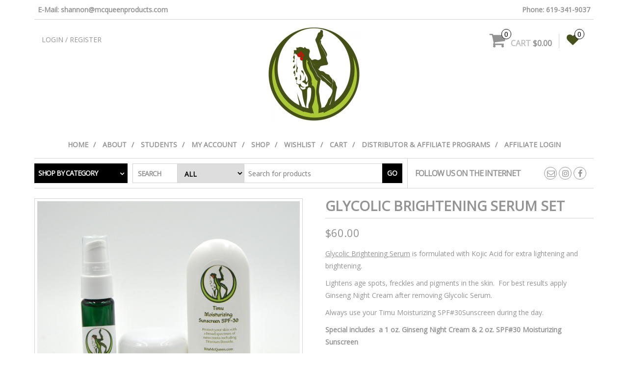

--- FILE ---
content_type: text/html; charset=UTF-8
request_url: https://www.mcqueenproducts.com/product/glycolic-brightening-serum/
body_size: 68199
content:
<!DOCTYPE html>
<html lang="en">
	<head itemscope itemtype="http://schema.org/WebSite">
		<meta http-equiv="content-type" content="text/html; charset=UTF-8" />
		<meta http-equiv="X-UA-Compatible" content="IE=edge">
		<meta name="viewport" content="width=device-width, initial-scale=1.0">
		<meta itemprop="name" content="McQueen Products" />
		<meta itemprop="url" content="https://www.mcqueenproducts.com/" />
		<link rel="pingback" href="https://www.mcqueenproducts.com/xmlrpc.php" />
						<script>document.documentElement.className = document.documentElement.className + ' yes-js js_active js'</script>
				<title>Glycolic Brightening Serum Set | McQueen Products</title>

		<!-- All in One SEO Pro 4.1.8 -->
		<meta name="description" content="Formulated with Kojic Acid for extra lightening and brightening. Lightens age spots, freckles and pigments in the skin." />
		<meta name="robots" content="max-image-preview:large" />
		<meta name="google-site-verification" content="5xkZNxFh5Mmn8lfZlDJ7PMijfwRloe0u9TePuY43zus" />
		<link rel="canonical" href="https://www.mcqueenproducts.com/product/glycolic-brightening-serum/" />
		<meta name="google" content="nositelinkssearchbox" />
		<script type="application/ld+json" class="aioseo-schema">
			{"@context":"https:\/\/schema.org","@graph":[{"@type":"WebSite","@id":"https:\/\/www.mcqueenproducts.com\/#website","url":"https:\/\/www.mcqueenproducts.com\/","name":"McQueen Products","description":"Quality Skincare Products","inLanguage":"en","publisher":{"@id":"https:\/\/www.mcqueenproducts.com\/#organization"}},{"@type":"Organization","@id":"https:\/\/www.mcqueenproducts.com\/#organization","name":"Rita McQueen","url":"https:\/\/www.mcqueenproducts.com\/","contactPoint":{"@type":"ContactPoint","telephone":"+16193419037","contactType":"Sales"}},{"@type":"BreadcrumbList","@id":"https:\/\/www.mcqueenproducts.com\/product\/glycolic-brightening-serum\/#breadcrumblist","itemListElement":[{"@type":"ListItem","@id":"https:\/\/www.mcqueenproducts.com\/#listItem","position":1,"item":{"@type":"WebPage","@id":"https:\/\/www.mcqueenproducts.com\/","name":"Home","description":"Quality Skincare Products","url":"https:\/\/www.mcqueenproducts.com\/"},"nextItem":"https:\/\/www.mcqueenproducts.com\/product\/glycolic-brightening-serum\/#listItem"},{"@type":"ListItem","@id":"https:\/\/www.mcqueenproducts.com\/product\/glycolic-brightening-serum\/#listItem","position":2,"item":{"@type":"WebPage","@id":"https:\/\/www.mcqueenproducts.com\/product\/glycolic-brightening-serum\/","name":"Glycolic Brightening Serum Set","description":"Formulated with Kojic Acid for extra lightening and brightening. Lightens age spots, freckles and pigments in the skin.","url":"https:\/\/www.mcqueenproducts.com\/product\/glycolic-brightening-serum\/"},"previousItem":"https:\/\/www.mcqueenproducts.com\/#listItem"}]},{"@type":"Person","@id":"https:\/\/www.mcqueenproducts.com\/author\/admin\/#author","url":"https:\/\/www.mcqueenproducts.com\/author\/admin\/","name":"Dan","image":{"@type":"ImageObject","@id":"https:\/\/www.mcqueenproducts.com\/product\/glycolic-brightening-serum\/#authorImage","url":"https:\/\/secure.gravatar.com\/avatar\/e8880417b5bcf4ae018256db0f6df001?s=96&d=mm&r=g","width":96,"height":96,"caption":"Dan"}},{"@type":"WebPage","@id":"https:\/\/www.mcqueenproducts.com\/product\/glycolic-brightening-serum\/#webpage","url":"https:\/\/www.mcqueenproducts.com\/product\/glycolic-brightening-serum\/","name":"Glycolic Brightening Serum Set | McQueen Products","description":"Formulated with Kojic Acid for extra lightening and brightening. Lightens age spots, freckles and pigments in the skin.","inLanguage":"en","isPartOf":{"@id":"https:\/\/www.mcqueenproducts.com\/#website"},"breadcrumb":{"@id":"https:\/\/www.mcqueenproducts.com\/product\/glycolic-brightening-serum\/#breadcrumblist"},"author":"https:\/\/www.mcqueenproducts.com\/author\/admin\/#author","creator":"https:\/\/www.mcqueenproducts.com\/author\/admin\/#author","image":{"@type":"ImageObject","@id":"https:\/\/www.mcqueenproducts.com\/#mainImage","url":"https:\/\/www.mcqueenproducts.com\/wp-content\/uploads\/2017\/11\/5-7-18_215.jpg","width":600,"height":546},"primaryImageOfPage":{"@id":"https:\/\/www.mcqueenproducts.com\/product\/glycolic-brightening-serum\/#mainImage"},"datePublished":"2017-11-14T01:29:50-07:00","dateModified":"2024-09-16T22:14:03-07:00"},{"@type":"Product","@id":"https:\/\/www.mcqueenproducts.com\/product\/glycolic-brightening-serum\/#product","url":"https:\/\/www.mcqueenproducts.com\/product\/glycolic-brightening-serum\/","name":"Glycolic Brightening Serum Set","description":"Glycolic Brightening Serum is formulated with Kojic Acid for extra lightening and brightening.\r\n\r\nLightens age spots, freckles and pigments in the skin.\u00a0 For best results apply Ginseng Night Cream after removing Glycolic Serum.\r\n\r\nAlways use your Timu Moisturizing SPF#30Sunscreen during the day.\r\n\r\nSpecial includes\u00a0 a 1 oz. Ginseng Night Cream &amp; 2 oz. SPF#30 Moisturizing Sunscreen\u00a0\r\n\r\n$ 68.50 Value\r\n\r\n&nbsp;\r\n\r\n&nbsp;\r\n\r\n&nbsp;\r\n\r\n&nbsp;\r\n\r\n&nbsp;","image":{"@type":"ImageObject","@id":"https:\/\/www.mcqueenproducts.com\/#productImage","url":"https:\/\/www.mcqueenproducts.com\/wp-content\/uploads\/2017\/11\/5-7-18_215.jpg","width":600,"height":546},"offers":{"@type":"Offer","url":"https:\/\/www.mcqueenproducts.com\/product\/glycolic-brightening-serum\/#offers","price":"60","priceCurrency":"USD","availability":"https:\/\/schema.org\/InStock","category":"Special Offers"}}]}
		</script>
		<script type="text/javascript" >
			window.ga=window.ga||function(){(ga.q=ga.q||[]).push(arguments)};ga.l=+new Date;
			ga('create', "UA-93469673-1", 'auto');
			ga('send', 'pageview');
		</script>
		<script async src="https://www.google-analytics.com/analytics.js"></script>
		<!-- All in One SEO Pro -->

<link rel='dns-prefetch' href='//s.w.org' />
<link rel="alternate" type="application/rss+xml" title="McQueen Products &raquo; Feed" href="https://www.mcqueenproducts.com/feed/" />
<link rel="alternate" type="application/rss+xml" title="McQueen Products &raquo; Comments Feed" href="https://www.mcqueenproducts.com/comments/feed/" />
<script type="text/javascript">
window._wpemojiSettings = {"baseUrl":"https:\/\/s.w.org\/images\/core\/emoji\/13.1.0\/72x72\/","ext":".png","svgUrl":"https:\/\/s.w.org\/images\/core\/emoji\/13.1.0\/svg\/","svgExt":".svg","source":{"concatemoji":"https:\/\/www.mcqueenproducts.com\/wp-includes\/js\/wp-emoji-release.min.js?ver=5.9.7"}};
/*! This file is auto-generated */
!function(e,a,t){var n,r,o,i=a.createElement("canvas"),p=i.getContext&&i.getContext("2d");function s(e,t){var a=String.fromCharCode;p.clearRect(0,0,i.width,i.height),p.fillText(a.apply(this,e),0,0);e=i.toDataURL();return p.clearRect(0,0,i.width,i.height),p.fillText(a.apply(this,t),0,0),e===i.toDataURL()}function c(e){var t=a.createElement("script");t.src=e,t.defer=t.type="text/javascript",a.getElementsByTagName("head")[0].appendChild(t)}for(o=Array("flag","emoji"),t.supports={everything:!0,everythingExceptFlag:!0},r=0;r<o.length;r++)t.supports[o[r]]=function(e){if(!p||!p.fillText)return!1;switch(p.textBaseline="top",p.font="600 32px Arial",e){case"flag":return s([127987,65039,8205,9895,65039],[127987,65039,8203,9895,65039])?!1:!s([55356,56826,55356,56819],[55356,56826,8203,55356,56819])&&!s([55356,57332,56128,56423,56128,56418,56128,56421,56128,56430,56128,56423,56128,56447],[55356,57332,8203,56128,56423,8203,56128,56418,8203,56128,56421,8203,56128,56430,8203,56128,56423,8203,56128,56447]);case"emoji":return!s([10084,65039,8205,55357,56613],[10084,65039,8203,55357,56613])}return!1}(o[r]),t.supports.everything=t.supports.everything&&t.supports[o[r]],"flag"!==o[r]&&(t.supports.everythingExceptFlag=t.supports.everythingExceptFlag&&t.supports[o[r]]);t.supports.everythingExceptFlag=t.supports.everythingExceptFlag&&!t.supports.flag,t.DOMReady=!1,t.readyCallback=function(){t.DOMReady=!0},t.supports.everything||(n=function(){t.readyCallback()},a.addEventListener?(a.addEventListener("DOMContentLoaded",n,!1),e.addEventListener("load",n,!1)):(e.attachEvent("onload",n),a.attachEvent("onreadystatechange",function(){"complete"===a.readyState&&t.readyCallback()})),(n=t.source||{}).concatemoji?c(n.concatemoji):n.wpemoji&&n.twemoji&&(c(n.twemoji),c(n.wpemoji)))}(window,document,window._wpemojiSettings);
</script>
<style type="text/css">
img.wp-smiley,
img.emoji {
	display: inline !important;
	border: none !important;
	box-shadow: none !important;
	height: 1em !important;
	width: 1em !important;
	margin: 0 0.07em !important;
	vertical-align: -0.1em !important;
	background: none !important;
	padding: 0 !important;
}
</style>
	<link rel='stylesheet' id='validate-engine-css-css'  href='https://www.mcqueenproducts.com/wp-content/plugins/wysija-newsletters/css/validationEngine.jquery.css?ver=2.21' type='text/css' media='all' />
<link rel='stylesheet' id='wp-block-library-css'  href='https://www.mcqueenproducts.com/wp-includes/css/dist/block-library/style.min.css?ver=5.9.7' type='text/css' media='all' />
<link rel='stylesheet' id='wc-blocks-vendors-style-css'  href='https://www.mcqueenproducts.com/wp-content/plugins/woocommerce/packages/woocommerce-blocks/build/wc-blocks-vendors-style.css?ver=9.4.4' type='text/css' media='all' />
<link rel='stylesheet' id='wc-blocks-style-css'  href='https://www.mcqueenproducts.com/wp-content/plugins/woocommerce/packages/woocommerce-blocks/build/wc-blocks-style.css?ver=9.4.4' type='text/css' media='all' />
<link rel='stylesheet' id='jquery-selectBox-css'  href='https://www.mcqueenproducts.com/wp-content/plugins/yith-woocommerce-wishlist/assets/css/jquery.selectBox.css?ver=1.2.0' type='text/css' media='all' />
<link rel='stylesheet' id='yith-wcwl-font-awesome-css'  href='https://www.mcqueenproducts.com/wp-content/plugins/yith-woocommerce-wishlist/assets/css/font-awesome.css?ver=4.7.0' type='text/css' media='all' />
<link rel='stylesheet' id='woocommerce_prettyPhoto_css-css'  href='//www.mcqueenproducts.com/wp-content/plugins/woocommerce/assets/css/prettyPhoto.css?ver=3.1.6' type='text/css' media='all' />
<link rel='stylesheet' id='yith-wcwl-main-css'  href='https://www.mcqueenproducts.com/wp-content/plugins/yith-woocommerce-wishlist/assets/css/style.css?ver=3.18.0' type='text/css' media='all' />
<style id='global-styles-inline-css' type='text/css'>
body{--wp--preset--color--black: #000000;--wp--preset--color--cyan-bluish-gray: #abb8c3;--wp--preset--color--white: #ffffff;--wp--preset--color--pale-pink: #f78da7;--wp--preset--color--vivid-red: #cf2e2e;--wp--preset--color--luminous-vivid-orange: #ff6900;--wp--preset--color--luminous-vivid-amber: #fcb900;--wp--preset--color--light-green-cyan: #7bdcb5;--wp--preset--color--vivid-green-cyan: #00d084;--wp--preset--color--pale-cyan-blue: #8ed1fc;--wp--preset--color--vivid-cyan-blue: #0693e3;--wp--preset--color--vivid-purple: #9b51e0;--wp--preset--gradient--vivid-cyan-blue-to-vivid-purple: linear-gradient(135deg,rgba(6,147,227,1) 0%,rgb(155,81,224) 100%);--wp--preset--gradient--light-green-cyan-to-vivid-green-cyan: linear-gradient(135deg,rgb(122,220,180) 0%,rgb(0,208,130) 100%);--wp--preset--gradient--luminous-vivid-amber-to-luminous-vivid-orange: linear-gradient(135deg,rgba(252,185,0,1) 0%,rgba(255,105,0,1) 100%);--wp--preset--gradient--luminous-vivid-orange-to-vivid-red: linear-gradient(135deg,rgba(255,105,0,1) 0%,rgb(207,46,46) 100%);--wp--preset--gradient--very-light-gray-to-cyan-bluish-gray: linear-gradient(135deg,rgb(238,238,238) 0%,rgb(169,184,195) 100%);--wp--preset--gradient--cool-to-warm-spectrum: linear-gradient(135deg,rgb(74,234,220) 0%,rgb(151,120,209) 20%,rgb(207,42,186) 40%,rgb(238,44,130) 60%,rgb(251,105,98) 80%,rgb(254,248,76) 100%);--wp--preset--gradient--blush-light-purple: linear-gradient(135deg,rgb(255,206,236) 0%,rgb(152,150,240) 100%);--wp--preset--gradient--blush-bordeaux: linear-gradient(135deg,rgb(254,205,165) 0%,rgb(254,45,45) 50%,rgb(107,0,62) 100%);--wp--preset--gradient--luminous-dusk: linear-gradient(135deg,rgb(255,203,112) 0%,rgb(199,81,192) 50%,rgb(65,88,208) 100%);--wp--preset--gradient--pale-ocean: linear-gradient(135deg,rgb(255,245,203) 0%,rgb(182,227,212) 50%,rgb(51,167,181) 100%);--wp--preset--gradient--electric-grass: linear-gradient(135deg,rgb(202,248,128) 0%,rgb(113,206,126) 100%);--wp--preset--gradient--midnight: linear-gradient(135deg,rgb(2,3,129) 0%,rgb(40,116,252) 100%);--wp--preset--duotone--dark-grayscale: url('#wp-duotone-dark-grayscale');--wp--preset--duotone--grayscale: url('#wp-duotone-grayscale');--wp--preset--duotone--purple-yellow: url('#wp-duotone-purple-yellow');--wp--preset--duotone--blue-red: url('#wp-duotone-blue-red');--wp--preset--duotone--midnight: url('#wp-duotone-midnight');--wp--preset--duotone--magenta-yellow: url('#wp-duotone-magenta-yellow');--wp--preset--duotone--purple-green: url('#wp-duotone-purple-green');--wp--preset--duotone--blue-orange: url('#wp-duotone-blue-orange');--wp--preset--font-size--small: 13px;--wp--preset--font-size--medium: 20px;--wp--preset--font-size--large: 36px;--wp--preset--font-size--x-large: 42px;}.has-black-color{color: var(--wp--preset--color--black) !important;}.has-cyan-bluish-gray-color{color: var(--wp--preset--color--cyan-bluish-gray) !important;}.has-white-color{color: var(--wp--preset--color--white) !important;}.has-pale-pink-color{color: var(--wp--preset--color--pale-pink) !important;}.has-vivid-red-color{color: var(--wp--preset--color--vivid-red) !important;}.has-luminous-vivid-orange-color{color: var(--wp--preset--color--luminous-vivid-orange) !important;}.has-luminous-vivid-amber-color{color: var(--wp--preset--color--luminous-vivid-amber) !important;}.has-light-green-cyan-color{color: var(--wp--preset--color--light-green-cyan) !important;}.has-vivid-green-cyan-color{color: var(--wp--preset--color--vivid-green-cyan) !important;}.has-pale-cyan-blue-color{color: var(--wp--preset--color--pale-cyan-blue) !important;}.has-vivid-cyan-blue-color{color: var(--wp--preset--color--vivid-cyan-blue) !important;}.has-vivid-purple-color{color: var(--wp--preset--color--vivid-purple) !important;}.has-black-background-color{background-color: var(--wp--preset--color--black) !important;}.has-cyan-bluish-gray-background-color{background-color: var(--wp--preset--color--cyan-bluish-gray) !important;}.has-white-background-color{background-color: var(--wp--preset--color--white) !important;}.has-pale-pink-background-color{background-color: var(--wp--preset--color--pale-pink) !important;}.has-vivid-red-background-color{background-color: var(--wp--preset--color--vivid-red) !important;}.has-luminous-vivid-orange-background-color{background-color: var(--wp--preset--color--luminous-vivid-orange) !important;}.has-luminous-vivid-amber-background-color{background-color: var(--wp--preset--color--luminous-vivid-amber) !important;}.has-light-green-cyan-background-color{background-color: var(--wp--preset--color--light-green-cyan) !important;}.has-vivid-green-cyan-background-color{background-color: var(--wp--preset--color--vivid-green-cyan) !important;}.has-pale-cyan-blue-background-color{background-color: var(--wp--preset--color--pale-cyan-blue) !important;}.has-vivid-cyan-blue-background-color{background-color: var(--wp--preset--color--vivid-cyan-blue) !important;}.has-vivid-purple-background-color{background-color: var(--wp--preset--color--vivid-purple) !important;}.has-black-border-color{border-color: var(--wp--preset--color--black) !important;}.has-cyan-bluish-gray-border-color{border-color: var(--wp--preset--color--cyan-bluish-gray) !important;}.has-white-border-color{border-color: var(--wp--preset--color--white) !important;}.has-pale-pink-border-color{border-color: var(--wp--preset--color--pale-pink) !important;}.has-vivid-red-border-color{border-color: var(--wp--preset--color--vivid-red) !important;}.has-luminous-vivid-orange-border-color{border-color: var(--wp--preset--color--luminous-vivid-orange) !important;}.has-luminous-vivid-amber-border-color{border-color: var(--wp--preset--color--luminous-vivid-amber) !important;}.has-light-green-cyan-border-color{border-color: var(--wp--preset--color--light-green-cyan) !important;}.has-vivid-green-cyan-border-color{border-color: var(--wp--preset--color--vivid-green-cyan) !important;}.has-pale-cyan-blue-border-color{border-color: var(--wp--preset--color--pale-cyan-blue) !important;}.has-vivid-cyan-blue-border-color{border-color: var(--wp--preset--color--vivid-cyan-blue) !important;}.has-vivid-purple-border-color{border-color: var(--wp--preset--color--vivid-purple) !important;}.has-vivid-cyan-blue-to-vivid-purple-gradient-background{background: var(--wp--preset--gradient--vivid-cyan-blue-to-vivid-purple) !important;}.has-light-green-cyan-to-vivid-green-cyan-gradient-background{background: var(--wp--preset--gradient--light-green-cyan-to-vivid-green-cyan) !important;}.has-luminous-vivid-amber-to-luminous-vivid-orange-gradient-background{background: var(--wp--preset--gradient--luminous-vivid-amber-to-luminous-vivid-orange) !important;}.has-luminous-vivid-orange-to-vivid-red-gradient-background{background: var(--wp--preset--gradient--luminous-vivid-orange-to-vivid-red) !important;}.has-very-light-gray-to-cyan-bluish-gray-gradient-background{background: var(--wp--preset--gradient--very-light-gray-to-cyan-bluish-gray) !important;}.has-cool-to-warm-spectrum-gradient-background{background: var(--wp--preset--gradient--cool-to-warm-spectrum) !important;}.has-blush-light-purple-gradient-background{background: var(--wp--preset--gradient--blush-light-purple) !important;}.has-blush-bordeaux-gradient-background{background: var(--wp--preset--gradient--blush-bordeaux) !important;}.has-luminous-dusk-gradient-background{background: var(--wp--preset--gradient--luminous-dusk) !important;}.has-pale-ocean-gradient-background{background: var(--wp--preset--gradient--pale-ocean) !important;}.has-electric-grass-gradient-background{background: var(--wp--preset--gradient--electric-grass) !important;}.has-midnight-gradient-background{background: var(--wp--preset--gradient--midnight) !important;}.has-small-font-size{font-size: var(--wp--preset--font-size--small) !important;}.has-medium-font-size{font-size: var(--wp--preset--font-size--medium) !important;}.has-large-font-size{font-size: var(--wp--preset--font-size--large) !important;}.has-x-large-font-size{font-size: var(--wp--preset--font-size--x-large) !important;}
</style>
<link rel='stylesheet' id='contact-form-7-css'  href='https://www.mcqueenproducts.com/wp-content/plugins/contact-form-7/includes/css/styles.css?ver=5.5.6' type='text/css' media='all' />
<link rel='stylesheet' id='photoswipe-css'  href='https://www.mcqueenproducts.com/wp-content/plugins/woocommerce/assets/css/photoswipe/photoswipe.min.css?ver=7.4.1' type='text/css' media='all' />
<link rel='stylesheet' id='photoswipe-default-skin-css'  href='https://www.mcqueenproducts.com/wp-content/plugins/woocommerce/assets/css/photoswipe/default-skin/default-skin.min.css?ver=7.4.1' type='text/css' media='all' />
<link rel='stylesheet' id='woocommerce-layout-css'  href='https://www.mcqueenproducts.com/wp-content/plugins/woocommerce/assets/css/woocommerce-layout.css?ver=7.4.1' type='text/css' media='all' />
<link rel='stylesheet' id='woocommerce-smallscreen-css'  href='https://www.mcqueenproducts.com/wp-content/plugins/woocommerce/assets/css/woocommerce-smallscreen.css?ver=7.4.1' type='text/css' media='only screen and (max-width: 768px)' />
<link rel='stylesheet' id='woocommerce-general-css'  href='https://www.mcqueenproducts.com/wp-content/plugins/woocommerce/assets/css/woocommerce.css?ver=7.4.1' type='text/css' media='all' />
<style id='woocommerce-inline-inline-css' type='text/css'>
.woocommerce form .form-row .required { visibility: visible; }
</style>
<link rel='stylesheet' id='yit-style-css'  href='https://www.mcqueenproducts.com/wp-content/plugins/yith-woocommerce-advanced-reviews/assets/css/yit-advanced-reviews.css?ver=5.9.7' type='text/css' media='all' />
<link rel='stylesheet' id='bootstrap-css'  href='https://www.mcqueenproducts.com/wp-content/themes/maxstore-pro/css/bootstrap.css?ver=3.3.4' type='text/css' media='all' />
<link rel='stylesheet' id='maxstore-stylesheet-css'  href='https://www.mcqueenproducts.com/wp-content/themes/maxstore-pro/style.css?ver=2.4.8' type='text/css' media='all' />
<link rel='stylesheet' id='font-awesome-css'  href='https://www.mcqueenproducts.com/wp-content/themes/maxstore-pro/css/font-awesome.min.css?ver=4.7.0' type='text/css' media='all' />
<style id='font-awesome-inline-css' type='text/css'>
[data-font="FontAwesome"]:before {font-family: 'FontAwesome' !important;content: attr(data-icon) !important;speak: none !important;font-weight: normal !important;font-variant: normal !important;text-transform: none !important;line-height: 1 !important;font-style: normal !important;-webkit-font-smoothing: antialiased !important;-moz-osx-font-smoothing: grayscale !important;}
</style>
<link rel='stylesheet' id='flexslider-css'  href='https://www.mcqueenproducts.com/wp-content/themes/maxstore-pro/css/flexslider.css?ver=2.6.3' type='text/css' media='all' />
<link rel='stylesheet' id='kirki-styles-css'  href='https://www.mcqueenproducts.com?action=kirki-styles&#038;ver=4.0' type='text/css' media='all' />
<style id='kirki-styles-inline-css' type='text/css'>

		
		
		.woocommerce ul.products li.product .button, .add-to-wishlist-custom {width: initial; border-radius: 25px;} .woocommerce ul.products li.product:hover .button {left: 50%; transform: translate(-50%, 0);} .woocommerce ul.products li.product:hover .add-to-wishlist-custom {right: 50%; transform: translate(50%, 0);}
		
		
		.archive-article header {
					position: relative;
					top: 0;
					left: 0;
					-webkit-transform: translate(0, 0);
					-moz-transform: translate(0, 0);
					-ms-transform: translate(0, 0);
					-o-transform: translate(0, 0);
					transform: translate(0, 0);
				}
	
</style>
<script type='text/javascript' src='https://www.mcqueenproducts.com/wp-includes/js/jquery/jquery.min.js?ver=3.6.0' id='jquery-core-js'></script>
<script type='text/javascript' src='https://www.mcqueenproducts.com/wp-includes/js/jquery/jquery-migrate.min.js?ver=3.3.2' id='jquery-migrate-js'></script>
<script type='text/javascript' id='attachments-script-js-extra'>
/* <![CDATA[ */
var attach = {"limit_multiple_upload":"1"};
/* ]]> */
</script>
<script type='text/javascript' src='https://www.mcqueenproducts.com/wp-content/plugins/yith-woocommerce-advanced-reviews/assets/js/ywar-attachments.js?ver=5.9.7' id='attachments-script-js'></script>
<script type='text/javascript' src='https://www.mcqueenproducts.com/wp-content/themes/maxstore-pro/js/bootstrap.js?ver=3.3.4' id='bootstrap-js'></script>
<script type='text/javascript' src='https://www.mcqueenproducts.com/wp-includes/js/imagesloaded.min.js?ver=4.1.4' id='imagesloaded-js'></script>
<script type='text/javascript' src='https://www.mcqueenproducts.com/wp-includes/js/masonry.min.js?ver=4.2.2' id='masonry-js'></script>
<script type='text/javascript' src='https://www.mcqueenproducts.com/wp-content/plugins/woocommerce/assets/js/flexslider/jquery.flexslider.min.js?ver=2.7.2-wc.7.4.1' id='flexslider-js'></script>
<script type='text/javascript' src='https://www.mcqueenproducts.com/wp-content/themes/maxstore-pro/js/sticky-menu.js?ver=1' id='menu-sticky-js'></script>
<script type='text/javascript' id='maxstore-theme-js-js-extra'>
/* <![CDATA[ */
var objectL10n = {"compare":"Compare Product","qview":"Quick View"};
/* ]]> */
</script>
<script type='text/javascript' src='https://www.mcqueenproducts.com/wp-content/themes/maxstore-pro/js/customscript.js?ver=2.4.8' id='maxstore-theme-js-js'></script>
<link rel="https://api.w.org/" href="https://www.mcqueenproducts.com/wp-json/" /><link rel="alternate" type="application/json" href="https://www.mcqueenproducts.com/wp-json/wp/v2/product/547" /><link rel="EditURI" type="application/rsd+xml" title="RSD" href="https://www.mcqueenproducts.com/xmlrpc.php?rsd" />
<link rel="wlwmanifest" type="application/wlwmanifest+xml" href="https://www.mcqueenproducts.com/wp-includes/wlwmanifest.xml" /> 
<meta name="generator" content="WordPress 5.9.7" />
<meta name="generator" content="WooCommerce 7.4.1" />
<link rel='shortlink' href='https://www.mcqueenproducts.com/?p=547' />
<link rel="alternate" type="application/json+oembed" href="https://www.mcqueenproducts.com/wp-json/oembed/1.0/embed?url=https%3A%2F%2Fwww.mcqueenproducts.com%2Fproduct%2Fglycolic-brightening-serum%2F" />
<link rel="alternate" type="text/xml+oembed" href="https://www.mcqueenproducts.com/wp-json/oembed/1.0/embed?url=https%3A%2F%2Fwww.mcqueenproducts.com%2Fproduct%2Fglycolic-brightening-serum%2F&#038;format=xml" />

<!-- WP Affiliate plugin v6.0.3 - https://www.tipsandtricks-hq.com/wordpress-affiliate-platform-plugin-simple-affiliate-program-for-wordpress-blogsite-1474 -->
<link type="text/css" rel="stylesheet" href="https://www.mcqueenproducts.com/wp-content/plugins/wp-affiliate-platform/affiliate_platform_style.css" />
	<noscript><style>.woocommerce-product-gallery{ opacity: 1 !important; }</style></noscript>
	<style type="text/css">.recentcomments a{display:inline !important;padding:0 !important;margin:0 !important;}</style><link rel="icon" href="https://www.mcqueenproducts.com/wp-content/uploads/2017/02/cropped-logo-clay-003-32x32.png" sizes="32x32" />
<link rel="icon" href="https://www.mcqueenproducts.com/wp-content/uploads/2017/02/cropped-logo-clay-003-192x192.png" sizes="192x192" />
<link rel="apple-touch-icon" href="https://www.mcqueenproducts.com/wp-content/uploads/2017/02/cropped-logo-clay-003-180x180.png" />
<meta name="msapplication-TileImage" content="https://www.mcqueenproducts.com/wp-content/uploads/2017/02/cropped-logo-clay-003-270x270.png" />
	</head>
	<body id="blog" class="product-template-default single single-product postid-547 theme-maxstore-pro woocommerce woocommerce-page woocommerce-no-js" itemscope itemtype="http://schema.org/WebPage">
            <a class="skip-link screen-reader-text" href="#site-content">Skip to the content</a><svg xmlns="http://www.w3.org/2000/svg" viewBox="0 0 0 0" width="0" height="0" focusable="false" role="none" style="visibility: hidden; position: absolute; left: -9999px; overflow: hidden;" ><defs><filter id="wp-duotone-dark-grayscale"><feColorMatrix color-interpolation-filters="sRGB" type="matrix" values=" .299 .587 .114 0 0 .299 .587 .114 0 0 .299 .587 .114 0 0 .299 .587 .114 0 0 " /><feComponentTransfer color-interpolation-filters="sRGB" ><feFuncR type="table" tableValues="0 0.49803921568627" /><feFuncG type="table" tableValues="0 0.49803921568627" /><feFuncB type="table" tableValues="0 0.49803921568627" /><feFuncA type="table" tableValues="1 1" /></feComponentTransfer><feComposite in2="SourceGraphic" operator="in" /></filter></defs></svg><svg xmlns="http://www.w3.org/2000/svg" viewBox="0 0 0 0" width="0" height="0" focusable="false" role="none" style="visibility: hidden; position: absolute; left: -9999px; overflow: hidden;" ><defs><filter id="wp-duotone-grayscale"><feColorMatrix color-interpolation-filters="sRGB" type="matrix" values=" .299 .587 .114 0 0 .299 .587 .114 0 0 .299 .587 .114 0 0 .299 .587 .114 0 0 " /><feComponentTransfer color-interpolation-filters="sRGB" ><feFuncR type="table" tableValues="0 1" /><feFuncG type="table" tableValues="0 1" /><feFuncB type="table" tableValues="0 1" /><feFuncA type="table" tableValues="1 1" /></feComponentTransfer><feComposite in2="SourceGraphic" operator="in" /></filter></defs></svg><svg xmlns="http://www.w3.org/2000/svg" viewBox="0 0 0 0" width="0" height="0" focusable="false" role="none" style="visibility: hidden; position: absolute; left: -9999px; overflow: hidden;" ><defs><filter id="wp-duotone-purple-yellow"><feColorMatrix color-interpolation-filters="sRGB" type="matrix" values=" .299 .587 .114 0 0 .299 .587 .114 0 0 .299 .587 .114 0 0 .299 .587 .114 0 0 " /><feComponentTransfer color-interpolation-filters="sRGB" ><feFuncR type="table" tableValues="0.54901960784314 0.98823529411765" /><feFuncG type="table" tableValues="0 1" /><feFuncB type="table" tableValues="0.71764705882353 0.25490196078431" /><feFuncA type="table" tableValues="1 1" /></feComponentTransfer><feComposite in2="SourceGraphic" operator="in" /></filter></defs></svg><svg xmlns="http://www.w3.org/2000/svg" viewBox="0 0 0 0" width="0" height="0" focusable="false" role="none" style="visibility: hidden; position: absolute; left: -9999px; overflow: hidden;" ><defs><filter id="wp-duotone-blue-red"><feColorMatrix color-interpolation-filters="sRGB" type="matrix" values=" .299 .587 .114 0 0 .299 .587 .114 0 0 .299 .587 .114 0 0 .299 .587 .114 0 0 " /><feComponentTransfer color-interpolation-filters="sRGB" ><feFuncR type="table" tableValues="0 1" /><feFuncG type="table" tableValues="0 0.27843137254902" /><feFuncB type="table" tableValues="0.5921568627451 0.27843137254902" /><feFuncA type="table" tableValues="1 1" /></feComponentTransfer><feComposite in2="SourceGraphic" operator="in" /></filter></defs></svg><svg xmlns="http://www.w3.org/2000/svg" viewBox="0 0 0 0" width="0" height="0" focusable="false" role="none" style="visibility: hidden; position: absolute; left: -9999px; overflow: hidden;" ><defs><filter id="wp-duotone-midnight"><feColorMatrix color-interpolation-filters="sRGB" type="matrix" values=" .299 .587 .114 0 0 .299 .587 .114 0 0 .299 .587 .114 0 0 .299 .587 .114 0 0 " /><feComponentTransfer color-interpolation-filters="sRGB" ><feFuncR type="table" tableValues="0 0" /><feFuncG type="table" tableValues="0 0.64705882352941" /><feFuncB type="table" tableValues="0 1" /><feFuncA type="table" tableValues="1 1" /></feComponentTransfer><feComposite in2="SourceGraphic" operator="in" /></filter></defs></svg><svg xmlns="http://www.w3.org/2000/svg" viewBox="0 0 0 0" width="0" height="0" focusable="false" role="none" style="visibility: hidden; position: absolute; left: -9999px; overflow: hidden;" ><defs><filter id="wp-duotone-magenta-yellow"><feColorMatrix color-interpolation-filters="sRGB" type="matrix" values=" .299 .587 .114 0 0 .299 .587 .114 0 0 .299 .587 .114 0 0 .299 .587 .114 0 0 " /><feComponentTransfer color-interpolation-filters="sRGB" ><feFuncR type="table" tableValues="0.78039215686275 1" /><feFuncG type="table" tableValues="0 0.94901960784314" /><feFuncB type="table" tableValues="0.35294117647059 0.47058823529412" /><feFuncA type="table" tableValues="1 1" /></feComponentTransfer><feComposite in2="SourceGraphic" operator="in" /></filter></defs></svg><svg xmlns="http://www.w3.org/2000/svg" viewBox="0 0 0 0" width="0" height="0" focusable="false" role="none" style="visibility: hidden; position: absolute; left: -9999px; overflow: hidden;" ><defs><filter id="wp-duotone-purple-green"><feColorMatrix color-interpolation-filters="sRGB" type="matrix" values=" .299 .587 .114 0 0 .299 .587 .114 0 0 .299 .587 .114 0 0 .299 .587 .114 0 0 " /><feComponentTransfer color-interpolation-filters="sRGB" ><feFuncR type="table" tableValues="0.65098039215686 0.40392156862745" /><feFuncG type="table" tableValues="0 1" /><feFuncB type="table" tableValues="0.44705882352941 0.4" /><feFuncA type="table" tableValues="1 1" /></feComponentTransfer><feComposite in2="SourceGraphic" operator="in" /></filter></defs></svg><svg xmlns="http://www.w3.org/2000/svg" viewBox="0 0 0 0" width="0" height="0" focusable="false" role="none" style="visibility: hidden; position: absolute; left: -9999px; overflow: hidden;" ><defs><filter id="wp-duotone-blue-orange"><feColorMatrix color-interpolation-filters="sRGB" type="matrix" values=" .299 .587 .114 0 0 .299 .587 .114 0 0 .299 .587 .114 0 0 .299 .587 .114 0 0 " /><feComponentTransfer color-interpolation-filters="sRGB" ><feFuncR type="table" tableValues="0.098039215686275 1" /><feFuncG type="table" tableValues="0 0.66274509803922" /><feFuncB type="table" tableValues="0.84705882352941 0.41960784313725" /><feFuncA type="table" tableValues="1 1" /></feComponentTransfer><feComposite in2="SourceGraphic" operator="in" /></filter></defs></svg>

<div class="container rsrc-container" role="main">
	 
			<div class="top-section row"> 
			<div class="top-infobox text-left col-xs-6">
				E-Mail: shannon@mcqueenproducts.com 
			</div> 
			<div class="top-infobox text-right col-xs-6">
			Phone: 619-341-9037 
			</div>               
		</div>
		<div class="header-section row" >
						<header id="site-header" class="col-sm-4 col-xs-12 col-sm-push-4 hidden-xs rsrc-header text-center" itemscope itemtype="http://schema.org/WPHeader" role="banner"> 
				            <div class="rsrc-header-img" itemprop="headline">
	                <a itemprop="url" href="https://www.mcqueenproducts.com/"><img src="https://www.mcqueenproducts.com/wp-content/uploads/2017/02/cropped-logo-clay-003-192x192-1.png" title="McQueen Products" /></a>
	            </div>
			   
		</header> 
		<div class="header-login col-sm-4 col-xs-4 col-sm-pull-4"> 
									            <a href="https://www.mcqueenproducts.com/my-account/" title="Login / Register">Login / Register</a>
				 
					</div>
				 
			<div class="header-cart text-right col-sm-4 col-xs-8">
							<div class="header-cart-inner">
					
				<a class="cart-contents text-right cart-style-one" href="https://www.mcqueenproducts.com/cart/" title="View your shopping cart">
					<i class="fa fa-shopping-cart"><span class="count">0</span></i><span class="amount-title hidden-sm hidden-xs">Cart </span><span class="amount-cart">&#036;0.00</span> 
				</a>
								<ul class="site-header-cart menu list-unstyled">
					<li>
						<div class="widget woocommerce widget_shopping_cart"><div class="widget_shopping_cart_content"></div></div>					</li>
				</ul>
			</div>
							<div class="top-wishlist text-right cart-wishlist-one">
					<a href="https://www.mcqueenproducts.com/wishlist/" title="Wishlist" data-toggle="tooltip" data-placement="top">
						<div class="fa fa-heart"><div class="count"><span>0</span></div></div>
					</a>
				</div>
										</div>
			</div>
		     
	<div class = "rsrc-top-menu row" >
		<nav id = "site-navigation" class = "navbar navbar-inverse" role = "navigation" itemscope itemtype = "http://schema.org/SiteNavigationElement">
			<div class = "navbar-header">
				<button type = "button" class = "navbar-toggle" data-toggle = "collapse" data-target = ".navbar-1-collapse">
					<span class = "sr-only">Toggle navigation</span>
					<span class="icon-bar"></span>
					<span class="icon-bar"></span>
					<span class="icon-bar"></span>
				</button>
				<header class="visible-xs-block responsive-title" itemscope itemtype="http://schema.org/WPHeader" role="banner"> 
											<div class="menu-img text-left" itemprop="headline">
							<a itemprop="url" href="https://www.mcqueenproducts.com/"><img src="https://www.mcqueenproducts.com/wp-content/uploads/2017/02/cropped-logo-clay-003-192x192-1.png" title="McQueen Products" /></a>
						</div>
					   
				</header>
			</div>

			<div class="collapse navbar-collapse navbar-1-collapse"><ul id="menu-main" class="nav navbar-nav menu-center"><li id="menu-item-107" class="menu-item menu-item-type-post_type menu-item-object-page menu-item-home menu-item-107"><a title="Home" href="https://www.mcqueenproducts.com/">Home</a></li>
<li id="menu-item-112" class="menu-item menu-item-type-post_type menu-item-object-page menu-item-112"><a title="About" href="https://www.mcqueenproducts.com/about/">About</a></li>
<li id="menu-item-132" class="menu-item menu-item-type-post_type menu-item-object-page menu-item-132"><a title="Students" href="https://www.mcqueenproducts.com/students/">Students</a></li>
<li id="menu-item-108" class="menu-item menu-item-type-post_type menu-item-object-page menu-item-108"><a title="My Account" href="https://www.mcqueenproducts.com/my-account/">My Account</a></li>
<li id="menu-item-110" class="menu-item menu-item-type-post_type menu-item-object-page current_page_parent menu-item-110"><a title="Shop" href="https://www.mcqueenproducts.com/shop/">Shop</a></li>
<li id="menu-item-111" class="menu-item menu-item-type-post_type menu-item-object-page menu-item-111"><a title="Wishlist" href="https://www.mcqueenproducts.com/wishlist/">Wishlist</a></li>
<li id="menu-item-109" class="menu-item menu-item-type-post_type menu-item-object-page menu-item-109"><a title="Cart" href="https://www.mcqueenproducts.com/cart/">Cart</a></li>
<li id="menu-item-131" class="menu-item menu-item-type-post_type menu-item-object-page menu-item-131"><a title="Distributor &#038; Affiliate Programs" href="https://www.mcqueenproducts.com/distributors/">Distributor &#038; Affiliate Programs</a></li>
<li id="menu-item-189" class="menu-item menu-item-type-post_type menu-item-object-page menu-item-189"><a title="Affiliate Login" href="https://www.mcqueenproducts.com/affiliate-login/">Affiliate Login</a></li>
</ul></div>		</nav>
	</div>
 	 
         
                <div class="header-line-search row visible">
	<div class="header-categories col-md-2">
		<ul class="accordion list-unstyled" id="view-all-guides">
			<li class="accordion-group list-unstyled">
				<a class="accordion-toggle" data-toggle="collapse" data-parent="#view-all-guides" href="#collapseOne">Shop by category</a>
				<div id="collapseOne" class="accordion-body collapse">
					<div class="accordion-inner">
						<ul class="list-unstyled">
								<li class="cat-item cat-item-15"><a href="https://www.mcqueenproducts.com/product-category/day-in-the-sun/">A Day in The Sunshine Skincare</a> (11)
</li>
	<li class="cat-item cat-item-10"><a href="https://www.mcqueenproducts.com/product-category/anti-aging/">Anti-Aging Solutions</a> (16)
</li>
	<li class="cat-item cat-item-11"><a href="https://www.mcqueenproducts.com/product-category/toners-cleansers/">Facial Cleansers and Toners</a> (4)
</li>
	<li class="cat-item cat-item-9"><a href="https://www.mcqueenproducts.com/product-category/kits-travel/">Kits and Travel Sets</a> (9)
</li>
	<li class="cat-item cat-item-7"><a href="https://www.mcqueenproducts.com/product-category/lotions-oils/">Lotions and Oils</a> (7)
</li>
	<li class="cat-item cat-item-12"><a href="https://www.mcqueenproducts.com/product-category/moisturizers-and-creams/">Moisturizers and Creams</a> (4)
</li>
	<li class="cat-item cat-item-8"><a href="https://www.mcqueenproducts.com/product-category/scrubs-masks/">Scrubs and Masks</a> (6)
</li>
	<li class="cat-item cat-item-30"><a href="https://www.mcqueenproducts.com/product-category/special-offers/">Special Offers</a> (8)
</li>
	<li class="cat-item cat-item-14"><a href="https://www.mcqueenproducts.com/product-category/timu-skincare/">Timu Skincare For Guys</a> (12)
</li>
						</ul>
					</div>
				</div>
			</li>
		</ul >
    </div>
	    <div class="header-search-form col-md-6">
					<div class="header-search-title col-sm-2 col-xs-3">
				Search			</div>
			<form role="search" method="get" action="https://www.mcqueenproducts.com/">
				<select class="col-sm-3 col-xs-3" name="product_cat">
					<option value="">All</option> 
					<option value="special-offers">Special Offers (8)</option><option value="day-in-the-sun">A Day in The Sunshine Skincare (11)</option><option value="toners-cleansers">Facial Cleansers and Toners (4)</option><option value="anti-aging">Anti-Aging Solutions (16)</option><option value="moisturizers-and-creams">Moisturizers and Creams (4)</option><option value="timu-skincare">Timu Skincare For Guys (12)</option><option value="scrubs-masks">Scrubs and Masks (6)</option><option value="kits-travel">Kits and Travel Sets (9)</option><option value="lotions-oils">Lotions and Oils (7)</option>				</select>
				<input type="hidden" name="post_type" value="product" />
				<input class="col-sm-7 col-xs-6" name="s" type="text" placeholder="Search for products"/>
				<button type="submit">Go</button>
			</form>
		 
    </div>
			<div class="social-section col-md-4">
			<span class="social-section-title hidden-md">
				Follow Us on the Internet			</span>
					<div class="social-links">
			<ul>
				<li><a href="https://www.facebook.com/Rita-McQueen-Skin-Care-157930730905655" target="_blank"><i class="fa fa-facebook"></i></a></li><li><a href="http://ritamcqueenskincare" target="_blank"><i class="fa fa-instagram"></i></a></li><li><a href="http://Info@McQueenProducts.com" ><i class="fa fa-envelope-o"></i></a></li>			</ul>
		</div><!-- .social-links -->
		              
		</div>
	 
</div>        
                <div id="site-content" ></div>


<!-- start content container -->
<div class="row rsrc-content">

		

    <div class="col-md-12 rsrc-main">
        <div class="woocommerce">
						<div class="woocommerce-notices-wrapper"></div><div id="product-547" class="product type-product post-547 status-publish first instock product_cat-anti-aging product_cat-special-offers has-post-thumbnail taxable shipping-taxable purchasable product-type-simple">

	<div class="woocommerce-product-gallery woocommerce-product-gallery--with-images woocommerce-product-gallery--columns-4 images" data-columns="4" style="opacity: 0; transition: opacity .25s ease-in-out;">
	<figure class="woocommerce-product-gallery__wrapper">
		<div data-thumb="https://www.mcqueenproducts.com/wp-content/uploads/2017/11/5-7-18_215-100x100.jpg" data-thumb-alt="" class="woocommerce-product-gallery__image"><a href="https://www.mcqueenproducts.com/wp-content/uploads/2017/11/5-7-18_215.jpg"><img width="600" height="546" src="https://www.mcqueenproducts.com/wp-content/uploads/2017/11/5-7-18_215-600x546.jpg" class="wp-post-image" alt="" loading="lazy" title="5-7-18_215" data-caption="" data-src="https://www.mcqueenproducts.com/wp-content/uploads/2017/11/5-7-18_215.jpg" data-large_image="https://www.mcqueenproducts.com/wp-content/uploads/2017/11/5-7-18_215.jpg" data-large_image_width="600" data-large_image_height="546" srcset="https://www.mcqueenproducts.com/wp-content/uploads/2017/11/5-7-18_215.jpg 600w, https://www.mcqueenproducts.com/wp-content/uploads/2017/11/5-7-18_215-300x273.jpg 300w" sizes="(max-width: 600px) 100vw, 600px" /></a></div>	</figure>
</div>

	<div class="summary entry-summary">
		<h1 class="product_title entry-title">Glycolic Brightening Serum Set</h1><p class="price"><span class="woocommerce-Price-amount amount"><bdi><span class="woocommerce-Price-currencySymbol">&#36;</span>60.00</bdi></span></p>
<div class="woocommerce-product-details__short-description">
	<p><u>Glycolic Brightening Serum</u> is formulated with Kojic Acid for extra lightening and brightening.</p>
<p>Lightens age spots, freckles and pigments in the skin.  For best results apply Ginseng Night Cream after removing Glycolic Serum.</p>
<p>Always use your Timu Moisturizing SPF#30Sunscreen during the day.</p>
<p><strong>Special includes  a 1 oz. Ginseng Night Cream &amp; 2 oz. SPF#30 Moisturizing Sunscreen </strong></p>
<p><strong>$ 68.50 Value</strong></p>
<p>&nbsp;</p>
<p>&nbsp;</p>
<p>&nbsp;</p>
<p>&nbsp;</p>
<p>&nbsp;</p>
</div>

	
	<form class="cart" action="https://www.mcqueenproducts.com/product/glycolic-brightening-serum/" method="post" enctype='multipart/form-data'>
		
		<div class="quantity">
		<label class="screen-reader-text" for="quantity_697ba3b36014c">Glycolic Brightening Serum Set quantity</label>
	<input
		type="number"
				id="quantity_697ba3b36014c"
		class="input-text qty text"
		name="quantity"
		value="1"
		title="Qty"
		size="4"
		min="1"
		max=""
					step="1"
			placeholder=""
			inputmode="numeric"
			autocomplete="off"
			/>
	</div>

		<button type="submit" name="add-to-cart" value="547" class="single_add_to_cart_button button alt">Add to cart</button>

			</form>

	

<div
	class="yith-wcwl-add-to-wishlist add-to-wishlist-547  no-icon wishlist-fragment on-first-load"
	data-fragment-ref="547"
	data-fragment-options="{&quot;base_url&quot;:&quot;&quot;,&quot;in_default_wishlist&quot;:false,&quot;is_single&quot;:true,&quot;show_exists&quot;:false,&quot;product_id&quot;:547,&quot;parent_product_id&quot;:547,&quot;product_type&quot;:&quot;simple&quot;,&quot;show_view&quot;:true,&quot;browse_wishlist_text&quot;:&quot;Browse Wishlist&quot;,&quot;already_in_wishslist_text&quot;:&quot;The product is already in the wishlist!&quot;,&quot;product_added_text&quot;:&quot;Product added!&quot;,&quot;heading_icon&quot;:&quot;&quot;,&quot;available_multi_wishlist&quot;:false,&quot;disable_wishlist&quot;:false,&quot;show_count&quot;:false,&quot;ajax_loading&quot;:false,&quot;loop_position&quot;:false,&quot;item&quot;:&quot;add_to_wishlist&quot;}"
>
			
			<!-- ADD TO WISHLIST -->
			
<div class="yith-wcwl-add-button">
		<a
		href="?add_to_wishlist=547&#038;_wpnonce=046471236d"
		class="add_to_wishlist single_add_to_wishlist"
		data-product-id="547"
		data-product-type="simple"
		data-original-product-id="547"
		data-title="Add to Wishlist"
		rel="nofollow"
	>
				<span>Add to Wishlist</span>
	</a>
</div>

			<!-- COUNT TEXT -->
			
			</div>
<div class="product_meta">

	
	
	<span class="posted_in">Categories: <a href="https://www.mcqueenproducts.com/product-category/anti-aging/" rel="tag">Anti-Aging Solutions</a>, <a href="https://www.mcqueenproducts.com/product-category/special-offers/" rel="tag">Special Offers</a></span>
	
	
</div>
	</div>

	
	<div class="woocommerce-tabs wc-tabs-wrapper">
		<ul class="tabs wc-tabs" role="tablist">
							<li class="description_tab" id="tab-title-description" role="tab" aria-controls="tab-description">
					<a href="#tab-description">
						Description					</a>
				</li>
							<li class="custom_tab_0_tab" id="tab-title-custom_tab_0" role="tab" aria-controls="tab-custom_tab_0">
					<a href="#tab-custom_tab_0">
						Directions					</a>
				</li>
							<li class="custom_tab_1_tab" id="tab-title-custom_tab_1" role="tab" aria-controls="tab-custom_tab_1">
					<a href="#tab-custom_tab_1">
						Ingredients					</a>
				</li>
					</ul>
					<div class="woocommerce-Tabs-panel woocommerce-Tabs-panel--description panel entry-content wc-tab" id="tab-description" role="tabpanel" aria-labelledby="tab-title-description">
				
	<h2>Description</h2>

<p>Formulated with Kojic Acid for extra lightening and brightening. Lightens age spots, freckles and pigments in the skin.</p>
<p>Best kept refrigerated for longer shelf  life.</p>
			</div>
					<div class="woocommerce-Tabs-panel woocommerce-Tabs-panel--custom_tab_0 panel entry-content wc-tab" id="tab-custom_tab_0" role="tabpanel" aria-labelledby="tab-title-custom_tab_0">
				<p>Apply a thin layer for 15 – 20 minutes over entire face or apply at night where needed then remove in morning and apply Ginseng Cream.  Always use your Timu Moisturizing SPF30 Sunscreen during the day.</p>
			</div>
					<div class="woocommerce-Tabs-panel woocommerce-Tabs-panel--custom_tab_1 panel entry-content wc-tab" id="tab-custom_tab_1" role="tabpanel" aria-labelledby="tab-title-custom_tab_1">
				<p>Deionized Water, 10% Glycolic Acid, 2% Hydroquinone, 2% Kojic Acid, Propolene Glycol, Lactic Acid, Hydroxyethylcellulose, Glycerin, Azelaic, Ammonium Hydroxide, Caprylyl Glycol, Sorbic Acid, Ethylhexylglycerin, Chloroxylenol, Asorbic Acid, Sodium Metabisulfite.</p>
			</div>
		
			</div>


	<section class="related products">

					<h2>Related products</h2>
				
		<ul class="products columns-4">

			
					<li class="product type-product post-800 status-publish first instock product_cat-anti-aging has-post-thumbnail taxable shipping-taxable purchasable product-type-variable">
	  
			<div class="add-to-wishlist-custom add-to-wishlist-800">
				<div class="yith-wcwl-add-button show" style="display:block"> <a href="/product/glycolic-brightening-serum/?add_to_wishlist=800" rel="nofollow" data-product-id="800" data-product-type="simple" class="add_to_wishlist">Add to Wishlist</a><img src="https://www.mcqueenproducts.com/wp-content/themes/maxstore-pro/img/loading.gif" class="ajax-loading" alt="loading" width="16" height="16"></div>
				<div class="yith-wcwl-wishlistaddedbrowse hide" style="display:none;"> <span class="feedback">Added!</span> <a href="https://www.mcqueenproducts.com/wishlist/">View Wishlist</a></div>
				<div class="yith-wcwl-wishlistexistsbrowse hide" style="display:none"> <span class="feedback">The product is already in the wishlist!</span> <a href="https://www.mcqueenproducts.com/wishlist/">Browse Wishlist</a></div>
				<div class="clear"></div>
				<div class="yith-wcwl-wishlistaddresponse"></div>
			</div>
			<a href="https://www.mcqueenproducts.com/product/glycolic-brightening-serum-2/" class="woocommerce-LoopProduct-link woocommerce-loop-product__link"><img width="300" height="300" src="https://www.mcqueenproducts.com/wp-content/uploads/2017/11/Glycholic-Serum-300x300.jpg" class="attachment-woocommerce_thumbnail size-woocommerce_thumbnail" alt="" loading="lazy" srcset="https://www.mcqueenproducts.com/wp-content/uploads/2017/11/Glycholic-Serum-300x300.jpg 300w, https://www.mcqueenproducts.com/wp-content/uploads/2017/11/Glycholic-Serum-100x100.jpg 100w, https://www.mcqueenproducts.com/wp-content/uploads/2017/11/Glycholic-Serum-150x150.jpg 150w, https://www.mcqueenproducts.com/wp-content/uploads/2017/11/Glycholic-Serum-60x60.jpg 60w" sizes="(max-width: 300px) 100vw, 300px" /><h2 class="woocommerce-loop-product__title">Glycolic Brightening Serum</h2>
	<span class="price"><span class="woocommerce-Price-amount amount"><bdi><span class="woocommerce-Price-currencySymbol">&#36;</span>37.50</bdi></span></span>
</a><a href="https://www.mcqueenproducts.com/product/glycolic-brightening-serum-2/" data-quantity="1" class="button product_type_variable add_to_cart_button" data-product_id="800" data-product_sku="" aria-label="Select options for &ldquo;Glycolic Brightening Serum&rdquo;" rel="nofollow">Select options</a></li>

			
					<li class="product type-product post-545 status-publish instock product_cat-anti-aging has-post-thumbnail taxable shipping-taxable purchasable product-type-variable">
	  
			<div class="add-to-wishlist-custom add-to-wishlist-545">
				<div class="yith-wcwl-add-button show" style="display:block"> <a href="/product/glycolic-brightening-serum/?add_to_wishlist=545" rel="nofollow" data-product-id="545" data-product-type="simple" class="add_to_wishlist">Add to Wishlist</a><img src="https://www.mcqueenproducts.com/wp-content/themes/maxstore-pro/img/loading.gif" class="ajax-loading" alt="loading" width="16" height="16"></div>
				<div class="yith-wcwl-wishlistaddedbrowse hide" style="display:none;"> <span class="feedback">Added!</span> <a href="https://www.mcqueenproducts.com/wishlist/">View Wishlist</a></div>
				<div class="yith-wcwl-wishlistexistsbrowse hide" style="display:none"> <span class="feedback">The product is already in the wishlist!</span> <a href="https://www.mcqueenproducts.com/wishlist/">Browse Wishlist</a></div>
				<div class="clear"></div>
				<div class="yith-wcwl-wishlistaddresponse"></div>
			</div>
			<a href="https://www.mcqueenproducts.com/product/anti-aging-serum/" class="woocommerce-LoopProduct-link woocommerce-loop-product__link"><img width="300" height="300" src="https://www.mcqueenproducts.com/wp-content/uploads/2017/11/aaserum-300x300.jpg" class="attachment-woocommerce_thumbnail size-woocommerce_thumbnail" alt="Anti-Aging Serum" loading="lazy" srcset="https://www.mcqueenproducts.com/wp-content/uploads/2017/11/aaserum-300x300.jpg 300w, https://www.mcqueenproducts.com/wp-content/uploads/2017/11/aaserum-100x100.jpg 100w, https://www.mcqueenproducts.com/wp-content/uploads/2017/11/aaserum-150x150.jpg 150w, https://www.mcqueenproducts.com/wp-content/uploads/2017/11/aaserum-60x60.jpg 60w" sizes="(max-width: 300px) 100vw, 300px" /><h2 class="woocommerce-loop-product__title">Anti-Aging Serum</h2>
	<span class="price"><span class="woocommerce-Price-amount amount"><bdi><span class="woocommerce-Price-currencySymbol">&#36;</span>32.50</bdi></span></span>
</a><a href="https://www.mcqueenproducts.com/product/anti-aging-serum/" data-quantity="1" class="button product_type_variable add_to_cart_button" data-product_id="545" data-product_sku="" aria-label="Select options for &ldquo;Anti-Aging Serum&rdquo;" rel="nofollow">Select options</a></li>

			
					<li class="product type-product post-85 status-publish instock product_cat-day-in-the-sun product_cat-anti-aging product_cat-lotions-oils has-post-thumbnail taxable shipping-taxable purchasable product-type-variable has-default-attributes">
	  
			<div class="add-to-wishlist-custom add-to-wishlist-85">
				<div class="yith-wcwl-add-button show" style="display:block"> <a href="/product/glycolic-brightening-serum/?add_to_wishlist=85" rel="nofollow" data-product-id="85" data-product-type="simple" class="add_to_wishlist">Add to Wishlist</a><img src="https://www.mcqueenproducts.com/wp-content/themes/maxstore-pro/img/loading.gif" class="ajax-loading" alt="loading" width="16" height="16"></div>
				<div class="yith-wcwl-wishlistaddedbrowse hide" style="display:none;"> <span class="feedback">Added!</span> <a href="https://www.mcqueenproducts.com/wishlist/">View Wishlist</a></div>
				<div class="yith-wcwl-wishlistexistsbrowse hide" style="display:none"> <span class="feedback">The product is already in the wishlist!</span> <a href="https://www.mcqueenproducts.com/wishlist/">Browse Wishlist</a></div>
				<div class="clear"></div>
				<div class="yith-wcwl-wishlistaddresponse"></div>
			</div>
			<a href="https://www.mcqueenproducts.com/product/lemon-souffle-oil/" class="woocommerce-LoopProduct-link woocommerce-loop-product__link"><img width="165" height="235" src="https://www.mcqueenproducts.com/wp-content/uploads/2017/02/Lemon-Souffle-Oil-1-and-2-oz.-2.jpg" class="attachment-woocommerce_thumbnail size-woocommerce_thumbnail" alt="" loading="lazy" /><h2 class="woocommerce-loop-product__title">Lemon Souffle Oil</h2><div class="star-rating" title="Rated 5.00 out of 5"><span style="width:100%"><strong class="rating">5.00</strong> out of 5</span></div>
	<span class="price"><span class="woocommerce-Price-amount amount"><bdi><span class="woocommerce-Price-currencySymbol">&#36;</span>15.00</bdi></span> &ndash; <span class="woocommerce-Price-amount amount"><bdi><span class="woocommerce-Price-currencySymbol">&#36;</span>22.50</bdi></span></span>
</a><a href="https://www.mcqueenproducts.com/product/lemon-souffle-oil/" data-quantity="1" class="button product_type_variable add_to_cart_button" data-product_id="85" data-product_sku="" aria-label="Select options for &ldquo;Lemon Souffle Oil&rdquo;" rel="nofollow">Select options</a></li>

			
					<li class="product type-product post-233 status-publish last instock product_cat-day-in-the-sun product_cat-anti-aging product_cat-timu-skincare has-post-thumbnail taxable shipping-taxable purchasable product-type-variable">
	  
			<div class="add-to-wishlist-custom add-to-wishlist-233">
				<div class="yith-wcwl-add-button show" style="display:block"> <a href="/product/glycolic-brightening-serum/?add_to_wishlist=233" rel="nofollow" data-product-id="233" data-product-type="simple" class="add_to_wishlist">Add to Wishlist</a><img src="https://www.mcqueenproducts.com/wp-content/themes/maxstore-pro/img/loading.gif" class="ajax-loading" alt="loading" width="16" height="16"></div>
				<div class="yith-wcwl-wishlistaddedbrowse hide" style="display:none;"> <span class="feedback">Added!</span> <a href="https://www.mcqueenproducts.com/wishlist/">View Wishlist</a></div>
				<div class="yith-wcwl-wishlistexistsbrowse hide" style="display:none"> <span class="feedback">The product is already in the wishlist!</span> <a href="https://www.mcqueenproducts.com/wishlist/">Browse Wishlist</a></div>
				<div class="clear"></div>
				<div class="yith-wcwl-wishlistaddresponse"></div>
			</div>
			<a href="https://www.mcqueenproducts.com/product/seagen-collagen-gel-2/" class="woocommerce-LoopProduct-link woocommerce-loop-product__link"><img width="300" height="300" src="https://www.mcqueenproducts.com/wp-content/uploads/2017/03/seagen_collagen_gel-300x300.png" class="attachment-woocommerce_thumbnail size-woocommerce_thumbnail" alt="" loading="lazy" srcset="https://www.mcqueenproducts.com/wp-content/uploads/2017/03/seagen_collagen_gel-300x300.png 300w, https://www.mcqueenproducts.com/wp-content/uploads/2017/03/seagen_collagen_gel-100x100.png 100w, https://www.mcqueenproducts.com/wp-content/uploads/2017/03/seagen_collagen_gel-150x150.png 150w, https://www.mcqueenproducts.com/wp-content/uploads/2017/03/seagen_collagen_gel-60x60.png 60w" sizes="(max-width: 300px) 100vw, 300px" /><h2 class="woocommerce-loop-product__title">SeaGen Collagen Gel</h2><div class="star-rating" title="Rated 5.00 out of 5"><span style="width:100%"><strong class="rating">5.00</strong> out of 5</span></div>
	<span class="price"><span class="woocommerce-Price-amount amount"><bdi><span class="woocommerce-Price-currencySymbol">&#36;</span>16.50</bdi></span> &ndash; <span class="woocommerce-Price-amount amount"><bdi><span class="woocommerce-Price-currencySymbol">&#36;</span>25.00</bdi></span></span>
</a><a href="https://www.mcqueenproducts.com/product/seagen-collagen-gel-2/" data-quantity="1" class="button product_type_variable add_to_cart_button" data-product_id="233" data-product_sku="" aria-label="Select options for &ldquo;SeaGen Collagen Gel&rdquo;" rel="nofollow">Select options</a></li>

			
		</ul>

	</section>
	</div>

        </div>
    </div><!-- /#content -->      

		
</div>
<!-- end content container -->

    
<footer id="colophon" class="rsrc-footer" role="contentinfo" itemscope itemtype="http://schema.org/WPFooter">
		
			<div class="row rsrc-author-credits">
			<p class="text-center">copyright© 2017-2023 | Rita McQueen International<br>
All images, graphics and content within this site is registered trademark of <br> Rita McQueen International </p>
		</div>
	</footer>
<div id="back-top">
	<a href="#top"><span></span></a>
</div>
</div>
<!-- end main container -->
UA-93469673-1
<div class="pswp" tabindex="-1" role="dialog" aria-hidden="true">
	<div class="pswp__bg"></div>
	<div class="pswp__scroll-wrap">
		<div class="pswp__container">
			<div class="pswp__item"></div>
			<div class="pswp__item"></div>
			<div class="pswp__item"></div>
		</div>
		<div class="pswp__ui pswp__ui--hidden">
			<div class="pswp__top-bar">
				<div class="pswp__counter"></div>
				<button class="pswp__button pswp__button--close" aria-label="Close (Esc)"></button>
				<button class="pswp__button pswp__button--share" aria-label="Share"></button>
				<button class="pswp__button pswp__button--fs" aria-label="Toggle fullscreen"></button>
				<button class="pswp__button pswp__button--zoom" aria-label="Zoom in/out"></button>
				<div class="pswp__preloader">
					<div class="pswp__preloader__icn">
						<div class="pswp__preloader__cut">
							<div class="pswp__preloader__donut"></div>
						</div>
					</div>
				</div>
			</div>
			<div class="pswp__share-modal pswp__share-modal--hidden pswp__single-tap">
				<div class="pswp__share-tooltip"></div>
			</div>
			<button class="pswp__button pswp__button--arrow--left" aria-label="Previous (arrow left)"></button>
			<button class="pswp__button pswp__button--arrow--right" aria-label="Next (arrow right)"></button>
			<div class="pswp__caption">
				<div class="pswp__caption__center"></div>
			</div>
		</div>
	</div>
</div>
	<script type="text/javascript">
		(function () {
			var c = document.body.className;
			c = c.replace(/woocommerce-no-js/, 'woocommerce-js');
			document.body.className = c;
		})();
	</script>
	<script type='text/javascript' src='https://www.mcqueenproducts.com/wp-content/plugins/yith-woocommerce-wishlist/assets/js/jquery.selectBox.min.js?ver=1.2.0' id='jquery-selectBox-js'></script>
<script type='text/javascript' src='//www.mcqueenproducts.com/wp-content/plugins/woocommerce/assets/js/prettyPhoto/jquery.prettyPhoto.min.js?ver=3.1.6' id='prettyPhoto-js'></script>
<script type='text/javascript' id='jquery-yith-wcwl-js-extra'>
/* <![CDATA[ */
var yith_wcwl_l10n = {"ajax_url":"\/wp-admin\/admin-ajax.php","redirect_to_cart":"no","yith_wcwl_button_position":"add-to-cart","multi_wishlist":"","hide_add_button":"1","enable_ajax_loading":"","ajax_loader_url":"https:\/\/www.mcqueenproducts.com\/wp-content\/plugins\/yith-woocommerce-wishlist\/assets\/images\/ajax-loader-alt.svg","remove_from_wishlist_after_add_to_cart":"1","is_wishlist_responsive":"1","time_to_close_prettyphoto":"3000","fragments_index_glue":".","reload_on_found_variation":"1","mobile_media_query":"768","labels":{"cookie_disabled":"We are sorry, but this feature is available only if cookies on your browser are enabled.","added_to_cart_message":"<div class=\"woocommerce-notices-wrapper\"><div class=\"woocommerce-message\" role=\"alert\">Product added to cart successfully<\/div><\/div>"},"actions":{"add_to_wishlist_action":"add_to_wishlist","remove_from_wishlist_action":"remove_from_wishlist","reload_wishlist_and_adding_elem_action":"reload_wishlist_and_adding_elem","load_mobile_action":"load_mobile","delete_item_action":"delete_item","save_title_action":"save_title","save_privacy_action":"save_privacy","load_fragments":"load_fragments"},"nonce":{"add_to_wishlist_nonce":"046471236d","remove_from_wishlist_nonce":"79b9600487","reload_wishlist_and_adding_elem_nonce":"572fc68e4d","load_mobile_nonce":"dd225285f1","delete_item_nonce":"aee85b3aa9","save_title_nonce":"5adec55cf0","save_privacy_nonce":"2fd4d839ac","load_fragments_nonce":"904ae0c7f7"},"redirect_after_ask_estimate":"","ask_estimate_redirect_url":"https:\/\/www.mcqueenproducts.com"};
/* ]]> */
</script>
<script type='text/javascript' src='https://www.mcqueenproducts.com/wp-content/plugins/yith-woocommerce-wishlist/assets/js/jquery.yith-wcwl.min.js?ver=3.18.0' id='jquery-yith-wcwl-js'></script>
<script type='text/javascript' src='https://www.mcqueenproducts.com/wp-includes/js/dist/vendor/regenerator-runtime.min.js?ver=0.13.9' id='regenerator-runtime-js'></script>
<script type='text/javascript' src='https://www.mcqueenproducts.com/wp-includes/js/dist/vendor/wp-polyfill.min.js?ver=3.15.0' id='wp-polyfill-js'></script>
<script type='text/javascript' id='contact-form-7-js-extra'>
/* <![CDATA[ */
var wpcf7 = {"api":{"root":"https:\/\/www.mcqueenproducts.com\/wp-json\/","namespace":"contact-form-7\/v1"}};
/* ]]> */
</script>
<script type='text/javascript' src='https://www.mcqueenproducts.com/wp-content/plugins/contact-form-7/includes/js/index.js?ver=5.5.6' id='contact-form-7-js'></script>
<script type='text/javascript' src='https://www.mcqueenproducts.com/wp-content/plugins/woocommerce/assets/js/jquery-blockui/jquery.blockUI.min.js?ver=2.7.0-wc.7.4.1' id='jquery-blockui-js'></script>
<script type='text/javascript' id='wc-add-to-cart-js-extra'>
/* <![CDATA[ */
var wc_add_to_cart_params = {"ajax_url":"\/wp-admin\/admin-ajax.php","wc_ajax_url":"\/?wc-ajax=%%endpoint%%","i18n_view_cart":"View cart","cart_url":"https:\/\/www.mcqueenproducts.com\/cart\/","is_cart":"","cart_redirect_after_add":"no"};
/* ]]> */
</script>
<script type='text/javascript' src='https://www.mcqueenproducts.com/wp-content/plugins/woocommerce/assets/js/frontend/add-to-cart.min.js?ver=7.4.1' id='wc-add-to-cart-js'></script>
<script type='text/javascript' src='https://www.mcqueenproducts.com/wp-content/plugins/woocommerce/assets/js/photoswipe/photoswipe.min.js?ver=4.1.1-wc.7.4.1' id='photoswipe-js'></script>
<script type='text/javascript' src='https://www.mcqueenproducts.com/wp-content/plugins/woocommerce/assets/js/photoswipe/photoswipe-ui-default.min.js?ver=4.1.1-wc.7.4.1' id='photoswipe-ui-default-js'></script>
<script type='text/javascript' id='wc-single-product-js-extra'>
/* <![CDATA[ */
var wc_single_product_params = {"i18n_required_rating_text":"Please select a rating","review_rating_required":"yes","flexslider":{"rtl":false,"animation":"slide","smoothHeight":true,"directionNav":false,"controlNav":"thumbnails","slideshow":false,"animationSpeed":500,"animationLoop":false,"allowOneSlide":false},"zoom_enabled":"","zoom_options":[],"photoswipe_enabled":"1","photoswipe_options":{"shareEl":false,"closeOnScroll":false,"history":false,"hideAnimationDuration":0,"showAnimationDuration":0},"flexslider_enabled":""};
/* ]]> */
</script>
<script type='text/javascript' src='https://www.mcqueenproducts.com/wp-content/plugins/woocommerce/assets/js/frontend/single-product.min.js?ver=7.4.1' id='wc-single-product-js'></script>
<script type='text/javascript' src='https://www.mcqueenproducts.com/wp-content/plugins/woocommerce/assets/js/js-cookie/js.cookie.min.js?ver=2.1.4-wc.7.4.1' id='js-cookie-js'></script>
<script type='text/javascript' id='woocommerce-js-extra'>
/* <![CDATA[ */
var woocommerce_params = {"ajax_url":"\/wp-admin\/admin-ajax.php","wc_ajax_url":"\/?wc-ajax=%%endpoint%%"};
/* ]]> */
</script>
<script type='text/javascript' src='https://www.mcqueenproducts.com/wp-content/plugins/woocommerce/assets/js/frontend/woocommerce.min.js?ver=7.4.1' id='woocommerce-js'></script>
<script type='text/javascript' id='wc-cart-fragments-js-extra'>
/* <![CDATA[ */
var wc_cart_fragments_params = {"ajax_url":"\/wp-admin\/admin-ajax.php","wc_ajax_url":"\/?wc-ajax=%%endpoint%%","cart_hash_key":"wc_cart_hash_255cd7babb6226326cf3e7b60cd8cc24","fragment_name":"wc_fragments_255cd7babb6226326cf3e7b60cd8cc24","request_timeout":"5000"};
/* ]]> */
</script>
<script type='text/javascript' src='https://www.mcqueenproducts.com/wp-content/plugins/woocommerce/assets/js/frontend/cart-fragments.min.js?ver=7.4.1' id='wc-cart-fragments-js'></script>
<script type='text/javascript' src='https://www.mcqueenproducts.com/wp-content/themes/maxstore-pro/js/countdown.min.js?ver=1' id='maxstore-store-countdown-js'></script>
</body>
</html>


--- FILE ---
content_type: text/css
request_url: https://www.mcqueenproducts.com/wp-content/themes/maxstore-pro/style.css?ver=2.4.8
body_size: 58784
content:
/*
Theme Name: MaxStore PRO
Theme URI: http://themes4wp.com/theme/maxstore/
Author: Themes4WP
Author URI: http://themes4wp.com
Description: MaxStore PRO is wordpress ecommerce theme based on WooCommerce plugin. This theme will be a perfect choice for online fashion store, sport store, digital shop, men or women store, handbags store, cosmetics shop, luxury jewelry, accessories store and multipurpose online stores. Built with Bootstrap and CSS3 this creative theme is fully responsive design ready for the perfect look on any device. Theme is fully translation ready. MaxStore is the fastest WooCommerce theme for WordPress.
Version: 2.6.0
License: GNU General Public License v3
License URI: http://www.gnu.org/licenses/gpl.html
Tags: one-column, two-columns, right-sidebar, full-width-template, left-sidebar, custom-background, custom-header, custom-menu, editor-style, featured-images, flexible-header, theme-options, translation-ready
Text Domain: maxstore

MaxStore WordPress Theme.
MaxStore is distributed under the terms of the GNU GPL v3.
*/

/* The bootstrap.css file is auto-enqueued in functions.php */

.rsrc-container {
    background-color: #fff;
    padding-left: 30px;
    padding-right: 30px;
    min-width: 320px;
}

.rsrc-header {
    background-color: #fff;
    display: inline-block;
}
.header-section {
    position: relative;
    margin-bottom: 5px;
}
.navbar-header {
    border-top: 1px solid #D3D3D3;
    border-bottom: 1px solid #D3D3D3;
}
.rsrc-header-img {
    margin-top: 15px;
    margin-bottom: 15px;
}
/* Center header content */
@media only screen and (max-width: 991px) {
    #site-header {
        text-align: center;
        display: inherit; 
    }
    .social-section {
        border-left: none !important;
        padding-left: 0;
    }
    .header-categories #collapseOne {
        width: 100%;
    }
}

.rsrc-header-text {
    padding-left: 5px;
}
.responsive-title .rsrc-header-text .site-title a {
    line-height: 50px;
    font-size: 32px;
}
.rsrc-top-menu {

}

.rsrc-content {
    height: 100%;
    margin-top: 20px;
}

.rsrc-main {
    padding: 0;
    position: relative;
}
.rsrc-fullwidth-home {
    margin-top: 20px;
}
.rsrc-home {
    padding: 0;
}
.rsrc-left {
    padding-left: 0;
}
.rsrc-right {
    padding-right: 0;
}
#content-footer-section {
    background-color: #F1F1F1;
    padding: 10px;
    border-top: 1px solid #D3D3D3;
    border-bottom: 1px solid #D3D3D3;
    margin-left: -30px;
    margin-right: -30px;
    clear: both;
}
.rsrc-author-credits {
    padding: 10px 20px 10px 20px;
    text-transform: uppercase;
    margin-left: -30px;
    margin-right: -30px;
}
.bypostauthor, .sticky {

}
/* 5 col function for bootstrap */
.col-xs-1-5, .col-sm-1-5, .col-md-1-5, .col-lg-1-5 {
    position: relative;
    min-height: 1px;
    padding-right: 15px;
    padding-left: 15px;
}
.col-xs-1-5 {
    width: 20%;
    float: left;
}
@media (min-width: 768px) {
    .col-sm-1-5 {
        width: 20%;
        float: left;
    }				
}
@media (min-width: 992px) {
    .col-md-1-5 {
        width: 20%;
        float: left;
    } 
}
@media (min-width: 1200px) {
    .col-lg-1-5 {
        width: 20%;
        float: left;
    }
}
/* Fix nav on hover */
@media (min-width: 768px) {
    ul.nav li:hover > ul.dropdown-menu {
        display: block;
    }
    .navbar-nav.menu-center {
        float: none;
        text-align: center;
    }
    .navbar-nav.menu-center > li {
        float: none;
        display: inline-block;
    }
}
/* Menu opened in responsive */
@media only screen and (max-width: 767px) {
    .dropdown-menu {
        position: static;
        display: block;
        float: none;
        padding: 10px 0; 
        background-color: transparent;
        border: none;
        border-radius: 0;
        -webkit-box-shadow: none;
        box-shadow: none;
    }
    .dropdown-menu > li > a, .navbar-inverse .navbar-nav .open .dropdown-menu > li > a{
        color: #000;
        padding: 3px 30px;
    }
    .dropdown-submenu>.dropdown-menu {
        padding-left: 10px;
    }
    .navbar-inverse .navbar-nav > li > a:after {
        display: none;
    }
    .navbar-nav {
        margin: 7.5px 0px;
    }
    .navbar.cloned {
        max-height: 70%;
        overflow-y: scroll;
        border-bottom: 2px solid;
    }
    #menu-top-menu.navbar-nav > li > a {
        padding: 0;
    }
    .widget-menu .caret {
        display: none;
    }
    .hidden-xs .rsrc-header-img {
        margin: 0;
        max-width: 75%;
        line-height: 50px;
    }
    .header-login, .header-cart {
        margin-top: 12px!important;
        padding: 0;
    }
}
.menu-img {
    max-width: 75%;
    line-height: 50px;
}
.menu-img img {
    max-height: 50px;
}
.navbar-inverse .navbar-nav > li > a:after {
    content: "/";
    margin-left: 10px;
}
.navbar-inverse .navbar-nav > li:last-child a:after {
    display: none;
}
ul li li .dropdown-submenu>a:after, #footer-navigation .caret {
    display: none;
}
#footer-navigation {
    border-bottom: 0;
    min-height: 30px;
}
#footer-navigation li > a {
    padding-bottom: 0;
}
thead {
    background-color: #CECECE;
    color: #fff;
}
tr:nth-child(odd)		{ background-color:rgba(0, 0, 0, 0.05); }
tr:nth-child(even)		{ background-color:rgba(255, 255, 255, 0.05); } 
img {
    max-width: 100%;
    height: auto;
}
.featured-thumbnail {
    padding: 0;
    overflow: hidden;
    position: relative;
    cursor: pointer;
}
.featured-thumbnail img {
    width: 100%;
}
.featured-thumbnail::before {
    position: absolute;
    top: 0;
    left: -75%;
    z-index: 2;
    display: block;
    content: '';
    width: 50%;
    height: 100%;
    background: -webkit-linear-gradient(left, rgba(255,255,255,0) 0%, rgba(255,255,255,.3) 100%);
    background: linear-gradient(to right, rgba(255,255,255,0) 0%, rgba(255,255,255,.3) 100%);
    -webkit-transform: skewX(-25deg);
    transform: skewX(-25deg);
}
.featured-thumbnail:hover::before {
    -webkit-animation: shine .75s;
    animation: shine .75s;
}
.featured-thumbnail img {
    -webkit-transform: scale(1);
    transform: scale(1);
    -webkit-transition: .4s ease-in-out;
    transition: .4s ease-in-out;
}
.featured-thumbnail:hover img {
    -webkit-transform: scale(1.2);
    transform: scale(1.2);
}
@-webkit-keyframes shine {
    100% {
        left: 125%;
    }
}
@keyframes shine {
    100% {
        left: 125%;
    }
}
h1.site-title, h2.site-title {
    font-size: 36px;
    margin-bottom: 0;
}
.menu-text h1.site-title,.menu-text h2.site-title {
    font-size: 26px;
    margin: 0;
    line-height: 50px;
}
.rsrc-header-img.menu-img img {
    max-height: 50px;
}
h2.site-desc, h3.site-desc {
    font-size: 20px;
    margin-top: 0;
}
.navbar {
    border-radius: 0;
    border: none;
    border-bottom: 1px solid #D3D3D3;
    background: #fff;
} 
/* Text meant only for screen readers */
.screen-reader-text {
    border: 0;
    clip: rect(1px, 1px, 1px, 1px);
    clip-path: inset(50%);
    height: 1px;
    margin: -1px;
    overflow: hidden;
    padding: 0;
    position: absolute !important;
    width: 1px;
    word-wrap: normal !important;
}
.screen-reader-text:hover,
.screen-reader-text:active,
.screen-reader-text:focus {
    background-color: #f1f1f1;
  border-radius: 3px;
  box-shadow: 0 0 2px 2px rgba(0, 0, 0, 0.6);
  clip: auto !important;
  clip-path: none;
  color: #21759b;
  display: block;
  font-size: 14px;
  font-weight: bold;
  height: auto;
  left: 10px;
  line-height: normal;
  padding: 15px 23px 14px;
  text-decoration: none;
  top: 5px;
  width: auto;
  z-index: 100000;
  /* Above WP toolbar. */
}
/* Navigation */
.pager li>a, .pager li>span, .pager li>a:hover, .pager li>a:focus {
    display: inline-block !important;
    padding: 2px 5px !important;
    background-color: transparent !important;
    border: none !important;
    border-radius: 0 !important;
}

.nav-previous{float:left;}
.nav-next{float:right;}
.post-navigation{clear:both;margin:10px 0 0 0;overflow:hidden; }
.post-navigation div{ display: block; position: relative;font-size: 14px;color: #999;}
.post-previous{float: left;padding-left: 30px; text-align: left;}
.post-next{	float: right;text-align: right;padding-right: 30px;}
.post-navigation div span{display: block;	font-size: 90%;	color: #999;}
.post-navigation div a:after{	position: absolute;	font-size: 45px;line-height: 40px;font-weight: bold;top:0;}
.post-previous a:after{content: '«';	left:0;}
.post-next a:after{content: '»';	right:0;}

/* Single Author */
.postauthor-content img {
    float: left;
    margin-right: 10px;
}
.postauthor-container {
    display: block;
    overflow: hidden;
    margin-bottom: 15px;
}

/* Related posts */
.related-posts ul {
    padding: 15px;
}
.related-posts li {
    list-style-type: none;
    position: relative;
    padding: 0;
}
.related-title {
    text-transform: uppercase;
    text-decoration: none;
    font-weight: bold;
    color: #fff;
}
.related-header {
    position: absolute;
    bottom: 0;
    background-color: rgba(0, 0, 0, 0.40);
    border-left: 10px solid #F4C700;
    width: 100%;
    padding: 10px
}
.rpost .entry-summary {
    color: #fff;
    display: none;
}
.rpost:hover .entry-summary{
    display: block;
} 
/* Social Links and infobox*/
.social-links .fa {
    font-size: 22px;
}
.social-links {
    text-align: center;
    float: right;
    padding: 17px 0;
}
.social-links ul {
    padding: 0;
}
.social-links ul li {
    display: inline;
}
.social-links i.fa {
    padding: 4px;
    text-align: center;
    transition: background-color 0.2s ease-out 0s;
    font-size: 16px;
    float: right;
    width: 26px;
    height: 26px;
    border: 1px solid #999;
    border-radius: 50%;
    color: #999;
    margin-left: 4px;
}
span.social-section-title {
    font-size: 16px;
    font-weight: bold;
    text-transform: uppercase;
    padding: 10px 0;
    display: inline-block;
    line-height: 40px;
} 
.social-links i.fa-twitter:hover {color: #1BB2E9;}
.social-links i.fa-facebook:hover {color: #3B5A9B;}
.social-links i.fa-youtube:hover {color: #ED3F41;}
.social-links i.fa-vimeo-square:hover {color: #44BBFF;}
.social-links i.fa-skype:hover {color: #009CEF;}
.social-links i.fa-linkedin:hover {color: #007BB6;}
.social-links i.fa-google-plus:hover {color: #DC4937;}
.social-links i.fa-github:hover {color: #4183C4;}
.social-links i.fa-flickr:hover {color: #0062DD;}
.social-links i.fa-dribbble:hover {color: #E24D87;}
.social-links i.fa-instagram:hover {color: #3F729B;}
.social-links i.fa-pinterest:hover {color: #D5282E;}
.social-links i.fa-stumbleupon:hover {color: #EC4823;}
.social-links i.fa-tumblr:hover {color: #455469;}
.social-links i.fa-wordpress:hover {color: #21759B;}
.social-links i.fa-codepen:hover {color: #CCCCCC;}
.social-links i.fa-digg:hover {color: #14589E;}
.social-links i.fa-reddit:hover {color: #FF4500;}
.social-links i.fa-email:hover {color: #FF5400;}
.social-links i.fa-rss:hover {color: #FFB300;}
.fa-email:before {
    content: "\f003";
}
.top-section {
    padding: 0;
    border-bottom: 1px solid #D3D3D3;
}
.top-infobox {
    font-size: 14px;
    font-weight: bold;
    color: #000;
    padding: 7px;
}

/* Content */ 
.home-header {
    padding: 10px 15px;
}
.archive-article {
    position: relative;
    margin-bottom: 20px;
    border: 1px solid #D3D3D3;
}
.archive-article header {
    position: absolute;
    top: 50%;
    width: 100%;
    text-align: center;
    background-color: rgba(255, 255, 255, 0.68);
    padding: 15px;
    color: #000;
    left: 50%;
    -webkit-transform: translate(-50%, -50%);
    -moz-transform: translate(-50%, -50%);
    -ms-transform: translate(-50%, -50%);
    -o-transform: translate(-50%, -50%);
    transform: translate(-50%, -50%);
}
.archive-article header a{
    color: #000;
}
.nothumbnail header {
    position: relative;
    left: 0;
    top: 0;
    -webkit-transform: translate(0, 0);
    -moz-transform: translate(0, 0);
    -ms-transform: translate(0, 0);
    -o-transform: translate(0, 0);
    transform: translate(0, 0);
}
.page-header, .archive-article header a {
    text-transform: uppercase;
    text-decoration: none;
    font-weight: bold !important;
    color: #000;
}
h1.page-header, h2.page-header {
    font-size: 32px;
    line-height: 1;
    margin-bottom: 5px;
}
.post-meta {
    font-size: 75%;
    display: block;
    padding-bottom: 15px;
    opacity: 0.8;
}
.post-meta span.fa {
    margin-right: 2px;
}
.post-meta span, .post-meta time {
    margin-right: 5px;
}
.entry-summary {
    color: #515151;
    line-height: 1.8;
    margin-bottom: 25px;
}
/* Pagination */
.navigation.pagination {
    width: 100%;
    text-align: center;
    background-color: #f4c700;
    border-radius: 0;
    padding: 25px;
    margin: 0;
}
.nav-links {
    display: inline-block;
}
.nav-links a, .nav-links span {
    position: relative;
    float: left;
    padding: 7px 12px;
    line-height: 1.5;
    text-decoration: none;
    background-color: #ffffff;
    color: #000;
    border: 1px solid #dddddd;
    margin-left: -1px;
}
.nav-links span.current {
    background-color: rgba(0, 0, 0, 0.1);
    color: #ffffff;
}

/* Featured home */
.home-featured .home-header {
    position: absolute;
    bottom: 0;
    background-color: rgba(0, 0, 0, 0.40);
    border-left: 10px solid #F4C700;
    width: 100%;
    -webkit-transition: bottom .3s ease-in-out;
    -moz-transition: bottom .3s ease-in-out;
    -o-transition: bottom .3s ease-in-out;
    transition: bottom .3s ease-in-out;
}
.home-featured .home-header .page-header a {
    font-size: 50%;
}
article.featured-article {
    display: inline-block;
    padding: 0;
    min-height: 170px;
}
.home-featured .home-header .entry-summary {
    color: #fff;
    display: none;
}
.home-featured .home-header:hover .entry-summary{
    display: block;
} 

/* Button outline */
.btn.outline {
    background: none;
    padding: 5px 10px;
}
.btn-primary.outline {
    border: 2px solid #f4c700;
    color: #f4c700;
    border-radius: 0;
    -webkit-transition: .3s ease-in-out;
    -moz-transition: .3s ease-in-out;
    -o-transition: .3s ease-in-out;
    transition: .3s ease-in-out;
}
.btn-primary.outline:hover, .btn-primary.outline:focus, .btn-primary.outline:active, .btn-primary.outline.active, .open > .dropdown-toggle.btn-primary {
    color: #fff;
    border-color: #f4c700;
    background-color: #f4c700;
}
.btn-primary.outline:hover a{
    color: #fff;
}
.btn-primary.outline:active, .btn-primary.outline.active {
    border-color: #f4c700;
    color: #fff;
    box-shadow: none;
}

/* Custom buttons */

.btn {	
    border: 0 none;
}
.btn:focus, .btn:active:focus, .btn.active:focus {
    outline: 0 none;
}
.btn .fa {
    margin-right: 5px;
}
/* breadcrumbs */
#breadcrumbs {
    padding: 10px;
    text-transform: uppercase;
    border-top: 1px solid #D3D3D3;
    border-bottom: 1px solid #D3D3D3;
    margin-bottom: 10px;
}
#breadcrumbs .fa{
    margin-right: 5px;
}
/* Widget */
.widget h3 {
    font-size: 16px;
    color: #000;
    letter-spacing: 0;
    font-weight: bold;
    text-transform: uppercase;
}
#content-top-section {
    display: block;
    float: right;
    width: 100%;
}
#content-top-section .widget {
    float: right;
    display: inline-block;
    margin: 0 5px;
    line-height: 1.1;
    border: 1px solid #D3D3D3;
    padding: 0 5px;
    border-top: 0;
}
#content-top-section h3.widget-title {
    margin: 0 5px;
    padding: 0;
    display: inline-block;
    line-height: 1.4;
}
#content-top-section .widget ul {
    padding: 0;
    margin: 0;
    list-style-type: none;
    display: inline-block;
}
#content-top-section .widget li {
    display: inline-block;
}
#content-top-section a.woocs_flag_view_item {
    width: inherit;
    height: inherit;
}
#content-top-section .textwidget {
    display: inline-block;
}
/* Post Content */
.rsrc-main .rsrc-post-content {
    padding: 15px 0;
}
.single-thumbnail {
    text-align: center;
}

/* Back to top */
#back-top {
    position: fixed;
    bottom: 15px;
    right: 10px;
    z-index: 999;
}
#back-top a {
    width: 40px;
    display: block;
    text-align: center;
    -webkit-transition: 1s;
    -moz-transition: 1s;
    transition: 1s;
    opacity: 0.7;
}
#back-top a:hover {
    opacity: 1;
}
#back-top span {
    width: 40px;
    height: 40px;
    display: block;
    -webkit-border-radius: 5px;
    -moz-border-radius: 5px;
    border-radius: 5px;
    background-color: #F4C700;
}
#back-top span:before {
    font-family: 'FontAwesome';
    content: "\f106";
    line-height: 40px;
    font-size: 25px;
    color: #fff;
}

/* Commentform */
form#commentform p input {
    width: 100%;
}
.commentlist ul.children {
    text-transform: inherit;
}
/* Widget menu */
.widget_nav_menu li {
    width: 100%;
}
.widget_nav_menu li:before {
    margin-right: 5px;
}
.widget ul {
    padding-left: 20px;
}
/* Recent post */
.single-article {
    margin-bottom: 25px;
}
.single-article-carousel{
    padding: 0;
    margin-right: 20px;
}
li.single-article-carousel{
    padding: 0;
    list-style-type: none;
}
.recent-carousel {
    margin-bottom: 20px;
}
.single-article-inner {
    border: 1px solid #D3D3D3;
    padding-bottom: 20px;
}
.single-article h2.page-header, .single-article-carousel h2.page-header{
    font-weight: normal;
    font-size: 20px;
    padding: 15px 10px 10px 10px;
    color: #000;
}
.single-article h2.page-header a, .single-article-carousel h2.page-header a{
    color: #000;
    word-wrap: break-word;
}
.single-article  .entry-summary, .single-article-carousel  .entry-summary {
    padding: 0 10px;
}
.single-article.col-md-3:nth-child(4n+5),
.single-article.col-md-6:nth-child(2n+3),
.single-article.col-md-4:nth-child(3n+4),
.single-article.col-md-1-5:nth-child(5n+6),
.single-article.col-md-2:nth-child(6n+7) {
    clear:left;
}
.single-meta-date {
    position: absolute;
    top: 0;
    left: 15px;
    padding: 10px;
    background-color: #F4C700;
    margin: 8px;
    color: #fff;
    text-align: center;
}
.day {
    font-size: 25px;
    font-weight: bold;
    line-height: 25px;
}
.month {
    letter-spacing: -1px;
    text-transform: uppercase;
}
.single-article.single-alt {
    margin-bottom: 10px;
}
.single-alt .single-article-inner {
    padding: 10px;
    min-height: 90px;
}
.single-alt .single-thumbnail {
    float: left;
    padding-right: 10px;
}
.single-alt .single-meta-date {
    position: relative;
    float: left;
    left: 0;
    padding: 14px 10px;
    margin: 0 10px 0 0;
    max-height: 70px;
}
.single-alt .entry-summary, .single-alt h2.page-header {
    padding: 0;
    margin: 0;
}
/* WooCommerce css */
input, select, textarea {
    color: #000;
}
.header-cart, .header-login {
    position: relative;
    margin-top: 24px;
    text-transform: uppercase;
    color: #000;
}
.header-cart a, .header-login a {
    color: #000;
}
.header-login {
    margin-top: 28px;
}
.header-cart p{
    margin: 0;
    padding: 0;
    text-align: center;
}
.header-cart-inner {
    display: inline-block;
    vertical-align: middle;
}
.site-header-cart {
    position: absolute;
    top: 100%;
    padding: 10px;
    border: 1px solid #CECECE;
    display: none;
    opacity: 0;
    z-index: 999999;
    background-color: #fff;
    min-width: 330px;
    right: 0;
    -webkit-transition: .5s ease-in-out;
    transition: .5s ease-in-out; 
}
.header-cart-inner:hover .site-header-cart {
    display: block;
    opacity: 1;
}
.woocommerce-cart .header-cart-inner:hover .site-header-cart,
.woocommerce-checkout .header-cart-inner:hover .site-header-cart {
    display: none !important;
}
/* Floating Cart */
.float-cart {
    position: fixed;
    top: 25%;
    right: 0;
    z-index: 999;
}
.float-cart .amount-title, .float-cart .amount-cart {
    display: none;
}
.float-cart .top-wishlist, .float-cart .cart-contents, .float-cart .float-account {
    padding: 15px;
    margin: -1px;
    float: none;
    display: block;
    border: 1px solid #d3d3d3;
    background: rgba(255, 255, 255, 0.5);
    font-size: 25px;
    line-height: 30px;
    position: relative;
    z-index: 1000;
    text-align: center;
}
.float-cart.header-cart .count {
    background-color: rgba(255, 255, 255, 0.6);
}
.float-cart.header-cart .cart-style-two .count,
.float-cart.header-cart .cart-style-three .count,
.float-cart.header-cart .wishlist-style-two .count,
.float-cart.header-cart .wishlist-style-three .count {
    opacity: 0.6;
}
.float-cart .site-header-cart {
    top: 0;
    right: -400px;
    display: block;
    z-index: 998;
}
.float-cart .header-cart-inner:hover .site-header-cart {
    right: 100%;
}
.woocommerce ul.cart_list li img, .woocommerce ul.product_list_widget li img {
    width: 60px;
    float: left;
    margin-left: 0;
    margin-right: 5px;
}
.woocommerce ul.cart_list li dl, .woocommerce ul.product_list_widget li dl {
    float: left;
    border: none;
    padding: 0 15px 0 0;
}
.woocommerce .widget_shopping_cart .total, .woocommerce.widget_shopping_cart .total {
    border-top: 3px double #ebe9eb;
    padding: 15px 0;
}
.header-cart i {
    position: relative;
    font-size: 35px;
}
.header-cart .count {
    position: absolute;
    font-size: 15px;
    right: -11px;
    border-radius: 60%;
    padding: 2px 5px;
    color: black;
    background-color: white;
    border: 1px solid #000;
    top: -5px;
}
.header-cart .cart-style-two .count,
.header-cart .cart-style-three .count,
.header-cart .cart-style-four .count,
.top-wishlist.wishlist-style-two .count,
.top-wishlist.wishlist-style-three .count,
.top-wishlist.wishlist-style-four .count {
    border: 2px solid;
}
.header-cart .cart-style-four .fa-shopping-cart,
.header-cart .wishlist-style-four .fa-heart {
    border: 2px solid;
    font-size: 22px;
    padding: 8px;
    border-radius: 50%;
}
.header-cart .cart-style-three i {
    position: relative;
    font-size: 22px;
    border-radius: 50%;
    padding: 10px;
    margin-top: -5px;
}
.top-wishlist.wishlist-style-three .fa-heart {
    position: relative;
    font-size: 20px;
    border-radius: 50%;
    padding: 10px;
    margin-top: -5px;
}
.top-wishlist.wishlist-style-three .count {
    margin-top: 1px;
}
.top-wishlist.wishlist-style-four .count {
    top: -10px;
}
.top-wishlist .count {
    top: -8px;
}
.header-cart .top-wishlist a {
    font-size: 16px;
    position: relative;
}
.amount-title {
    margin: 0 0 0 10px;
    font-size: 16px;
    font-weight: bold;
    opacity: 0.6;
    display: inline-block;
}
.amount-cart {
    margin-left: 4px;
    display: inline-block;
}
.amount-cart, .header-login {
    font-size: 16px;
    font-weight: bold;
    color: #000;
}
.header-cart .woocommerce a.button {
    min-width: 48%;
    text-align: center;
    margin-bottom: 10px;
}
.top-wishlist {
    display: inline-block;
    margin-left: 10px;
    padding: 0px 15px;
    border-left: 1px solid #D3D3D3;
    vertical-align: middle;
}
.top-wishlist a {
    color: #F4C700;
    padding-top: 6px;
    position: relative;
}
.top-wishlist .fa {
    font-size: 25px;
}
.header-line-search {
    border-bottom: 1px solid #D3D3D3;
    margin-bottom: 20px;
    letter-spacing: -1px;
    border-top: 1px solid #D3D3D3;
    margin-top: -1px;
}
.header-categories {
    padding: 10px 0 10px 0;
}
.header-categories .list-unstyled{
    display: table;
    width: 100%;
    margin-bottom: 0;
}
.header-categories .accordion-toggle {
    padding: 0 15px 0 8px;
    font-size: 14px;
    text-transform: uppercase;
    font-weight: bold;
    color: #fff;
    background-color: #000;
    display: table-cell;
    height: 40px;
    line-height: 14px;
    position: relative;
    vertical-align: middle;
}
.header-categories .accordion-toggle:after {
    font-family: 'FontAwesome';
    content: "\f107";
    margin-right: 8px;
    position: absolute;
    top: 14px;
    right: 0;
}
.header-categories #collapseOne {
    position: absolute;
    top: 100%;
    z-index: 10;
    background-color: white;
    min-width: 200px;
    padding: 15px;
    border: 1px solid #D3D3D3;
    left: 0;
}
.header-categories .accordion-inner li {
    font-size: 15px;
    list-style-type: none;
    margin-bottom: 4px;
    text-transform: uppercase;
    opacity: 0.8;
}
.header-categories .accordion-inner li a{
    color: #000;
}
.header-categories .accordion-inner ul.children {
    padding-left: 15px;
}
.header-categories .accordion-inner li ul {
    padding: 0;
}
.header-search-form {
    position: relative;
    padding: 10px;
}
.header-search-form select, .header-search-title {
    padding: 10px;
    font-size: 14px;
    font-weight: bold;
    text-transform: uppercase;
    border: 1px solid #D3D3D3;
    height: 40px;
    margin-right: -1px;
    cursor: pointer;
    line-height: 20px;
}
.header-search-form select {
    color: #000;
}
.header-search-title {
    cursor: auto;
}
.header-search-form input {
    padding: 8px;
    height: 40px;
    border: 1px solid #D3D3D3;
}
.header-search-form button {
    position: absolute;
    right: 10px;
    font-size: 14px;
    padding: 10px 10px;
    background-color: black;
    border: 0;
    color: white;
    text-transform: uppercase;
    font-weight: bold;
    height: 40px;
    line-height: 20px;
}
.social-section {
    border-left: 1px solid #D3D3D3;
    display: inline;
}
#add_payment_method #payment, .woocommerce-checkout #payment {
    background: rgba(235, 233, 235, 0.43);
}
.woocommerce-cart .wc-proceed-to-checkout a.checkout-button {
    padding: 10px;
}


.top-grid-img, .cat-grid-img{
    position: relative;
    overflow: hidden;
}
.top-grid-heading {
    position: absolute;
    bottom: 20%;
    padding: 5%;
    text-transform: uppercase;
    color: black;
    font-weight: bold;
    -webkit-transition: .5s ease-in-out;
    transition: .5s ease-in-out;
    background-color: rgba(255, 255, 255, 0.35);
    z-index: 2;
}
.top-grid-img:before {
    content: '';
    position: absolute;
    top: 0;
    right: 0;
    left: 0;
    bottom: 0;
    background-color: #000;
    z-index: 1;
    opacity: 0;
    -webkit-transition: .8s ease-in-out;
    transition: .8s ease-in-out;
}
.topfirst-img:hover .top-grid-img:before, 
.top-grid-cat:hover .top-grid-img:before, 
.product-cats:hover .top-grid-img:before, 
.cat-grid-img:hover .top-grid-img:before,
.masonry-entry:hover .top-grid-img:before{
    opacity: 0.7;
}
.top-grid-products ul {
    margin: 0;
    padding: 0;
}
.top-grid-products li:nth-child(2n) {
    clear: both;
}
.top-grid-img img, .cat-grid-img img {
    -webkit-transform: rotate(0) scale(1);
    transform: rotate(0) scale(1);
    -webkit-transition: .8s ease-in-out;
    transition: .8s ease-in-out;
    width: 100%;
}
.topfirst-img:hover img, .top-grid-cat:hover img, .product-cats:hover img, .cat-grid-img:hover img, .masonry-entry:hover img {
    -webkit-transform: rotate(10deg) scale(1.5);
    transform: rotate(10deg) scale(1.5);
}
.top-grid-heading .btn-primary.outline a{
    font-weight: bold;
}
.topfirst-img:hover .btn-primary.outline{
    color: #fff;
    border-color: #f4c700;
    background-color: #f4c700;
}
.topfirst-img:hover .btn-primary.outline a{
    color: #fff;
}
.topfirst-img:hover .top-grid-heading, .top-grid-cat:hover .top-grid-heading, .product-cats:hover .top-grid-heading {
    color: #fff;
}
li.product-cats {
    position: relative;
}
ul.products {
    margin-bottom: 0;
    padding: 0;
}
.topsecond-img .top-grid-heading {
    padding: 2% 5% 5% 5%;
    right: 0;
    z-index: 2;
}
.product-cats .top-grid-heading {
    bottom: 0;
    text-align: center;
    width: 100%;
    z-index: 2;
}
.product-cats .top-grid-heading h2 {
    font-size: 18px;
    font-weight: bold;
}
.no-gutter [class*="-6"], .no-gutter [class*="-4"] {
    padding-left:0;
    padding-right:0;
}
.top-area {
    margin: 0 0 30px 0;
}
.top-area h2 {
    font-weight: bold;
}

/* Tags */
.post-tags {
    clear: both;
}

/* Tooltip shortcode css */
.twp-tooltip {	
    text-decoration: underline;
}

/* Divider shortcode css */
.divider {
    widht:100%;
    margin: 15px auto;
}
.di-one {
    border: 0;
    height: 1px;
    background: #333;
    background-image: linear-gradient(to right, #ccc, #333, #ccc);
}
.di-two {
    border: 0;
    height: 1px;
    background-image: linear-gradient(to right, rgba(0, 0, 0, 0), rgba(0, 0, 0, 0.75), rgba(0, 0, 0, 0));
}
.di-dashed {
    border: 0;
    border-bottom: 1px dashed #ccc;
    background: #999;
}
.di-double {
    border: 0;
    height: 0;
    padding: 2px;
    border-top: 1px solid rgba(0, 0, 0, 0.2);
    border-bottom: 1px solid rgba(0, 0, 0, 0.2);
}
/* Title shortcode css */
.divider-title {
    display: table;
    white-space: nowrap;
    overflow: hidden;
    margin-bottom: 20px;
}
.divider-title:before, .divider-title:after {
    border-top: 1px solid rgba(0, 0, 0, 0.2);
    content: '';
    display: table-cell;
    position: relative;
    top: 0.5em;
    width: 45%;
}
.divider-title.ti-dotted:before, .divider-title.ti-dotted:after {
    border-top: 1px dotted rgba(0, 0, 0, 0.2);
}
.divider-title.ti-dashed:before, .divider-title.ti-dashed:after {
    border-top: 1px dashed rgba(0, 0, 0, 0.2);
}
.divider-title.ti-double:before, .divider-title.ti-double:after {
    border-top: 3px double rgba(0, 0, 0, 0.2);
}
.divider-title:before{ right: 1.5%; }
.divider-title:after { left: 1.5%; }

/* Image shortcode */
.twp-image {
    position: relative;
    overflow: hidden;
    margin-bottom: 15px;
    display: inline-block;
    max-width: 100%;
}
.img-heading {
    position: absolute;
    top: 50%;
    text-align: center;
    width: 100%;
    margin: -15px 0 0 0;
    font-weight: bold;
}
.zoomin img {
    -webkit-transform: scale(1);
    transform: scale(1);
    overflow: hidden;
    -webkit-transition: .3s ease-in-out;
    transition: .3s ease-in-out;
}
.twp-image.zoomin:hover img {
    -webkit-transform: scale(1.1);
    transform: scale(1.1);
}
.zoomout img {
    -webkit-transform: scale(1);
    transform: scale(1);
    -webkit-transition: .3s ease-in-out;
    transition: .3s ease-in-out;
}
.twp-image.zoomout:hover img {
    -webkit-transform: scale(0.9);
    transform: scale(0.9);
}
.twp-image.flash:hover img {
    opacity: 1;
    -webkit-animation: flash 1.5s;
    animation: flash 1.5s;
}
@-webkit-keyframes flash {
    0% {
        opacity: .4;
    }
    100% {
        opacity: 1;
    }
}
@keyframes flash {
    0% {
        opacity: .4;
    }
    100% {
        opacity: 1;
    }
}
/* Category shortcode css */
.woocommerce ul.products li.product h3,
.woocommerce ul.products li.product h2.woocommerce-loop-product__title,
.woocommerce ul.products li.product h2.woocommerce-loop-category__title {
    padding: 0 5px 5px 5px;
    width: 100%;
    text-align: center;
    text-transform: uppercase;
    color: black;
    font-weight: bold;
    font-size: 100%;
}
.woocommerce ul.products li.product {
    padding: 5px;
    border: 1px solid #D3D3D3;
    text-align: center;
    overflow: hidden;
    -webkit-transition: .3s ease-in-out;
    transition: .3s ease-in-out;
}
li.product-category.product .count {
    position: absolute;
    top: -20px;
    background-color: transparent;
    left: 0;
    color: #fff;
    opacity: 0;
    padding: 5%;
    -webkit-transition: .5s ease-in-out;
    transition: .5s ease-in-out;
    width: 100%;
    background-color: rgba(0, 0, 0, 0.5);
}
.woocommerce ul.products li.product:hover .count{
    top: 40%;
    opacity: 1;
}

/* Custom category css */
.custom-category {
    margin-bottom: 20px;
}
.custom-category li.product-cats {
    margin-bottom: 30px;
}
.custom-category .cat-meta {
    text-align: center;
}
.custom-category .img-thumbnail {
    border-radius: 0;
}
.custom-category .cat-count:after {
    content: '';
    margin: 15px auto;
    width: 40px;
    height: 4px;
    display: block;
    background: #D3D3D3;
}
.custom-category a {
    font-weight: bold;
}
.custom-category .top-grid-heading {
    margin-left: -4px;
}
.custom-category .top-grid-heading h2 {
    font-size: 14px;
    margin: 5px 0 5px 0;
    font-weight: bold;
}
/* Products shortcode css */
.top-grid-products .onsale, .custom-category .onsale, .slider-grid-img .onsale, .woocommerce ul.products li.product .onsale, .woocommerce span.onsale, .top-carousel-inner span.onsale {
    margin: 0;
    border-radius: 0;
    color: #FEFEFE;
    left: 0;
    right: auto;
    overflow: hidden;
    position: absolute;
    text-align: center;
    text-transform: uppercase;
    top: 18px;
    background-color: #F4C700;
    white-space: nowrap;
    font-weight: bold;
    font-size: 14px;
    -webkit-backface-visibility: hidden;
    z-index: 9;
    padding: 3px 8px;
    line-height: 20px;
    height: 25px;
    min-height: 25px;
}
.woocommerce .products .star-rating {
    position: absolute;
    top: 0px;
    right: 10px;
    -webkit-transition: .6s ease-in-out;
    transition: .6s ease-in-out;
    opacity: 0;
}
.woocommerce ul.products li.product:hover .star-rating {
    top: 10px;
    right: 10px;
    opacity: 1;
}
.woocommerce ul.products li.product .price del {
    color: inherit;
    opacity: .5;
    display: inline-block;
}
.add-to-wishlist-custom {
    margin-top: 1em;
    position: absolute;
    right: 100%;
    width: 100%;
    top: 45%;
    background-color: #000;
    color: #fff;
    opacity: 0;
    -webkit-transition: .5s ease-in-out;
    transition: .5s ease-in-out;
    line-height: 18px;
    font-size: 16px;
    padding: 6px 12px;
    white-space: nowrap;
}
a.add_to_wishlist {
    padding: 0px 15px;
}
.add-to-wishlist-custom:hover {
    background-color: #F4C700;
    color: #fff;
}
.add-to-wishlist-custom .yith-wcwl-add-button a:before {
    font-family: 'FontAwesome';
    content: "\f004";
    margin-right: 5px;
}
.add-to-wishlist-custom a, .add-to-wishlist-custom a:hover {
    color: #fff;
    font-weight: bold;
    font-size: 15px;
}
.add-to-wishlist-custom img.ajax-loading {
    margin-left: 5px;
    visibility:hidden;
    height: 16px;
    width: 16px;
}
.woocommerce ul.products li.product:hover .add-to-wishlist-custom {
    right: 0;
    opacity: 1;
}
.yith-wcwl-wishlistexistsbrowse.show {
    white-space: initial;
    padding: 2px 4px;
    line-height: 22px;
}
.woocommerce ul.products li.product .button {
    margin-top: 1em;
    position: absolute;
    left: 100%;
    width: 100%;
    top: 30%;
    background-color: #F4C700;
    color: #fff;
    opacity: 0;
    font-size: 15px;
    -webkit-transition: .5s ease-in-out;
    transition: .5s ease-in-out;
}
.woocommerce a.button.alt, .woocommerce button.button.alt, .woocommerce input.button.alt, .woocommerce #respond input#submit.alt, .woocommerce #respond input#submit, .woocommerce a.button, .woocommerce button.button, .woocommerce input.button {
    background-color: #F4C700;
    color: #fff;
    -webkit-transition: .5s ease-in-out;
    transition: .5s ease-in-out;
}
.woocommerce #respond input#submit.alt.disabled, .woocommerce #respond input#submit.alt:disabled, .woocommerce #respond input#submit.alt:disabled[disabled], .woocommerce a.button.alt.disabled, .woocommerce a.button.alt:disabled, .woocommerce a.button.alt:disabled[disabled], .woocommerce button.button.alt.disabled, .woocommerce button.button.alt:disabled, .woocommerce button.button.alt:disabled[disabled], .woocommerce input.button.alt.disabled, .woocommerce input.button.alt:disabled, .woocommerce input.button.alt:disabled[disabled] {
    background-color: #F4C700;
    color: #fff;
}
.woocommerce button.button.alt:disabled:hover, .woocommerce button.button.alt:disabled[disabled]:hover, .woocommerce ul.products li.product .button:hover, .woocommerce a.button.alt:hover, .woocommerce button.button.alt:hover, .woocommerce input.button.alt:hover, .woocommerce #respond input#submit.alt:hover, .woocommerce #respond input#submit:hover, .woocommerce a.button:hover, .woocommerce button.button:hover, .woocommerce input.button:hover {
    background-color: #000;
    color: #fff;
}
.woocommerce ul.products li.product .button:before {
    font-family: 'FontAwesome';
    content: "\f07a";
    margin-right: 5px;
}
.woocommerce ul.products li.product .button.product_type_variable:before {
    font-family: 'FontAwesome';
    content: "\f105";
}
.woocommerce ul.products li.product:hover .button {
    left: 0;
    opacity: 1;
}
.widget_shopping_cart a.button {
    min-width: 48%;
    margin-bottom: 10px;
    text-align: center;
}
.widget_shopping_cart p {
    text-align: center;
}
.woocommerce a.added_to_cart {
    display: inline-block;
    width: 100%;
    text-align: center;
    color: #fff;
    background-color: #000;
    padding: 5px;
    font-weight: bold;
}
.woocommerce a.added_to_cart:hover {
    background-color: #F4C700;
}
.woocommerce td.product-name dl.variation dd, .woocommerce ul.product_list_widget li dl dd {
    margin-bottom: 0px;
}
/* Single product css */
.woocommerce div.product div.images img {
    padding: 5px;
    border: 1px solid #D3D3D3;
}
.woocommerce div.product .product_title {
    text-transform: uppercase;
    font-weight: bold;
    border-bottom: 1px solid #D3D3D3;
    padding-bottom: 10px;
    font-size: 28px;
}
.woocommerce #respond input#submit, .woocommerce a.button, .woocommerce button.button, .woocommerce input.button {
    border-radius: 0;
}
.woocommerce div.product form.cart .variations td.label {
    padding: 10px;
    background-color: #000;
    display: inline-block;
}
.variations tr:nth-child(odd), .variations tr:nth-child(even) {
    background-color: transparent;
}
.woocommerce div.product form.cart .variations td {
    padding-top: 0;
}
.woocommerce div.product form.cart .variations select {
    padding: 8px;
}
.woocommerce div.product form.cart .variations label {
    color: #fff;
    text-transform: uppercase;
    margin: 0;
    line-height: 18px;
}
.woocommerce div.product form.cart .reset_variations:before {
    font-family: 'FontAwesome';
    content: "\f00d";
    margin-right: 5px;
}
.woocommerce div.product .woocommerce-tabs ul.tabs {
    padding: 0;
    margin-bottom: 10px;
}
.woocommerce div.product .woocommerce-tabs ul.tabs li {
    background-color: transparent;
    border-radius: 0;
    margin: 0;
    padding: 0 10px;
    border: 1px solid #FFFFFF;
    border-color: transparent;
}
.woocommerce div.product .woocommerce-tabs ul.tabs li:before, .woocommerce div.product .woocommerce-tabs ul.tabs li:after {
    border-width: 0;
    box-shadow: none!important;
    position: relative;
}
.woocommerce div.product .woocommerce-tabs ul.tabs li:after {
    font-family: 'FontAwesome';
    content: "/";
    margin-left: 10px;
}
.woocommerce div.product .woocommerce-tabs ul.tabs li.active {
    border-bottom-color: #F4C700;
    background: transparent;   
}
.woocommerce div.product .woocommerce-tabs ul.tabs li a {
    opacity: 0.7;
    text-transform: uppercase;
}
.woocommerce div.product .woocommerce-tabs ul.tabs li.active a {
    opacity: 1;
}
.wc-tab h2 {
    margin-top: 0;
}
.woocommerce #reviews #comments ol.commentlist li .comment-text {
    padding: 1em;
}
.woocommerce #reviews #comments ol.commentlist {
    padding: 0;
}
.woocommerce div.product p.price, .woocommerce div.product span.price {
    color: #000000;
    font-size: 22px;
}
.woocommerce ul.products li.product .price {
    color: #000000;
    font-size: 16px;
}
.woocommerce-cart .cart-collaterals .cart_totals table td, .woocommerce-cart .cart-collaterals .cart_totals table th {
    padding: 6px;
}
/* Archive css */
.woocommerce h1.page-title {
    text-align: center;
}
.woocommerce .term-description {
    border-bottom: 1px solid #D3D3D3;
    margin-bottom: 20px;
    text-align: center;
    padding-bottom: 10px;
}
/* WooCommerce widgets css */
.woocommerce ul.cart_list li, .woocommerce ul.product_list_widget li {
    padding: 4px;
    margin-bottom: 5px;
    border: 1px solid #D3D3D3;
}
.woocommerce .widget_shopping_cart .cart_list li, .woocommerce.widget_shopping_cart .cart_list li {
    padding-top: 5px;
}
ul.product-categories, ul.children {
    padding: 5px 0;
    list-style-type: none;
    text-transform: uppercase;

}
ul.children {
    padding-left: 10px;
}
.woocommerce .widget_price_filter .ui-slider .ui-slider-handle, .woocommerce .widget_price_filter .ui-slider .ui-slider-range {
    background-color: #F4C700;
}
.woocommerce .widget_price_filter .price_slider_wrapper .ui-widget-content {
    background-color: #000;
}
.woocommerce form .form-row .input-checkbox {
    position: relative;
}

/* WooCommerce my account css */
.woocommerce-MyAccount-navigation ul {
    padding: 0;
    list-style-type: none;
    text-transform: uppercase;
    font-weight: bold;
    margin-bottom: 25px;
}
li.woocommerce-MyAccount-navigation-link {
    padding: 10px 15px;
    border-bottom: 1px solid;
}
li.woocommerce-MyAccount-navigation-link:hover {
    background-color: rgba(169, 169, 169, 0.20);
}
li.woocommerce-MyAccount-navigation-link.is-active {
    background-color: #f4c700;
    color: #ffffff;
}
li.woocommerce-MyAccount-navigation-link.is-active a {
    color: #ffffff;
}
.woocommerce-MyAccount-navigation-link:before {
    font-family: 'FontAwesome';
    margin-right: 10px;
}
.woocommerce-MyAccount-navigation-link--dashboard:before {
    content: "\f108";  
}
.woocommerce-MyAccount-navigation-link--orders:before {
    content: "\f115";  
}
.woocommerce-MyAccount-navigation-link--edit-address:before {
    content: "\f041";  
}
.woocommerce-MyAccount-navigation-link--payment-methods:before {
    content: "\f09d";  
}
.woocommerce-MyAccount-navigation-link--edit-account:before {
    content: "\f044";  
}
.woocommerce-MyAccount-navigation-link--customer-logout:before {
    content: "\f08b";  
}
.woocommerce-MyAccount-navigation-link--downloads:before {
    content: "\f019";  
}
/* WooCommerce custom info box */
.custom-box {
    display: block;
    clear: both;
    float: left;
    font-weight: bold;
    padding-top: 10px;
    text-transform: uppercase;
    cursor: pointer;
    opacity: 0.8;
}
.custom-box:hover {
    opacity: 1;
    text-decoration: underline;
}
.custom-box .fa {
    margin-right: 5px;
}
.popover, .popover-content {
    max-width: 450px;
    width: 100%;
}

/* WooCommerce search widget */
input.search-field, #searchform #s, .yith-s {
    border: 1px solid #D3D3D3;
    padding: 8px;
    width: 100%;
    height: auto;
    border-radius: 0;
    position: relative;
}
#yith-ajaxsearchform .search-navigation {
    display: inline !important;
}
form.woocommerce-product-search, .widget_search, .searchform, #yith-ajaxsearchform {
    position: relative;
}
.widget_search #searchform #searchsubmit, .woocommerce-product-search input[type="submit"], #yith-searchsubmit, .widget_product_search button[type="submit"] {
    position: absolute;
    top: 0;
    right: 0;
    margin: 0;
    padding: 9px;
    border-radius: 0;
    border: none;
    color: #fff;
}
.dgwt-wcas-search-wrapp {
    min-width: auto !important;
}
.widget .dgwt-wcas-is-details .dgwt-wcas-content-wrapp {
    padding-left: 35px;
}

/* WooCommerce second image on hover */
.maxstore-has-gallery {
    position: relative;
}
.maxstore-has-gallery .onsale, .woocommerce ul.products li.product:hover .add-to-wishlist-custom {
    z-index: 999999;
}

.maxstore-has-gallery .secondary-image {
    position: absolute;
    top:0;
    left:0;
    opacity:0;
    padding: 5px;
    -webkit-transition: all 0.3s;
    transition: all 0.3s;
}
.woocommerce ul.products li.product:hover .secondary-image {
    opacity: 1;
}

/* Cart and Checkout fields */
.woocommerce form .form-row input.input-text, .woocommerce form .form-row textarea {
    line-height: 1;
    padding: 6px;
}
input#coupon_code {
    width: 50%;
    padding: 6px;
}

.flexslider.woocommerce ul.products li.product {
    clear: none;
    margin: 0 20px 10px 0;
}
.flexslider.woocommerce.loading-hide ul.products, .flexslider.product-slider.loading-hide ul.slides {
    opacity: 0;
    max-height: 200px;
    overflow: hidden;
}
.loading-hide {max-height: 200px; background: url('img/loader-carousel.gif') no-repeat center center !important; }
/* Widget custom menu */
.widget-menu ul.dropdown-menu {
    top: 0;
    left: 100%;
    border: 0;
    border-radius: 0;
    padding: 10px;
}
.rsrc-right .widget-menu ul.dropdown-menu {
    left: inherit;
    right: 100%;
}
.widget-menu .caret {
    margin-left: 15px;
    border-left: 4px dashed;
    border-top: 4px solid transparent;
    border-bottom: 4px solid transparent;
    position: absolute;
    right: 5px;
    top: 50%;
    margin-top: -3px;
}
.widget-menu li {
    list-style-type: none;
    padding: 5px;
    border-bottom: 1px solid rgba(0, 0, 0, 0.11);
}
.widget-menu li:last-child  {
    border-bottom: none;
}
.widget-menu a {
    display: block;
}
.widget-menu li:hover > ul.dropdown-menu {
    display: block;
}
.widget-menu .dropdown-menu > li > a {
    padding: 3px 5px;
}

/* Contact form 7 */
.wpcf7-form-control {
    width: 100%;
    margin-top: 5px;
    margin-bottom: 10px;
}
input.wpcf7-form-control {
    padding: 5px;
}
select.wpcf7-select {
    padding: 5px;
}
input.wpcf7-submit {
    padding: 10px 25px;
    background-color: #F4C700;
    border: none;
    color: #fff;
    font-weight: bold;
}

/* Mailpoet widget */
form.widget_wysija {
    text-align: center;
    padding: 10px;
    border: 1px solid rgba(0, 0, 0, 0.17);
    background: rgba(119, 119, 119, 0.15);
    background-color: rgba(119, 119, 119, 0.15);

}
.widget_wysija_cont .wysija-submit {
    display: inline-block;
    border: 0;
    background-color: #F4C700;
    color: #fff;
    font-weight: bold;
    padding: 5px 10px;
    margin-top: 10px;
}
p.wysija-paragraph {
    margin-top: 15px;
}
.widget_wysija input {
    padding: 5px;
    color: #CFCFCF;
}

/* Post widget */
.widget .single-alt .single-article-inner {
    padding: 5px;
    min-height: 70px;
    overflow: hidden;
}
.widget .single-alt .single-meta-date {
    padding: 8px 5px;
    margin: 0 5px 0 0;
    max-height: 60px;
}
.widget .single-alt .page-header {
    margin: 0;
    padding: 0;
    font-size: 12px;
}

/* Slider posts and rating stars */
.product-slider #reviews .comment .star-rating {
    float: none;
    font-size: 1em;
    margin: 0;
    position: absolute;
    top: 2px;
    right: 20px;
}
.product-slider .star-rating {
    overflow: hidden;
    height: 1em;
    line-height: 1em;
    width: 5.1em;
    font-family: "fontawesome";
    position: relative;
    margin: 0 0 0 30px;
    display: inline-block;
}
.product-slider .star-rating:before {
    content: "\f006\f006\f006\f006\f006";
    float: left;
    top: 0;
    left: 0;
    position: absolute;
    letter-spacing: 0.1em;
    letter-spacing: 0\9;
    color: #E3E3E3;
}

.product-slider .star-rating span {
    overflow: hidden;
    float: left;
    top: 0;
    left: 0;
    position: absolute;
    padding-top: 1.5em;
}

.product-slider .star-rating span:before {
    content: "\f005\f005\f005\f005\f005";
    top: 0;
    position: absolute;
    left: 0;
    letter-spacing: 0.1em;
    letter-spacing: 0\9;
    color: #F4C700;
}
.product-slider span.amount {
    font-weight: bold;
    font-size: 115%;
}
.slider-product-heading h2 {
    font-size: 22px;
    padding: 0;
    margin: 10px 0 10px;
}
.product-slider .add_to_cart_inline {
    border: 0!important;
    padding: 0!important;
}
.product-slider .add_to_cart_inline .amount,
.product-slider .add_to_cart_inline small {
    display: none;
}
.slider-grid-img {
    position: relative;
}
.slider-products {
    display: inline-block;
    padding: 20px 5px;
    width: 100%;
    border: 1px solid #D3D3D3;
    margin-bottom: 20px;
}
.product-excerpt {
    margin-bottom: 10px;
}

/* Countdown Counter */
.twp-countdown {
    font-size: 10px;
    position: absolute;
    top: 5px;
    right: 5px;
    font-weight: normal;
    background-color: #F4C700;
    color: #fff;
    padding: 0 5px 5px;
    opacity: 1;
    -webkit-transition: .5s ease-in-out;
    transition: .5s ease-in-out;
    line-height: 16px;
}
.twp-countdown span {
    display: block;
    font-size: 13px;
    border-top: 1px solid rgba(255, 255, 255, 0.5);
    margin-top: 3px;
    padding-top: 3px;
    font-weight: bold;
}
.twp-countdown span:first-child {
    border-top: 0;
}
.woocommerce ul.products li.product:hover .twp-countdown {
    right: -40px;
    opacity: 0;
}

/* Custom category carousel shortcode */
.custom-carousel-cat {
    padding-left: 0;
    position: relative;
}
.custom-carousel-cat .img-thumbnail {
    border-radius: 0;
}
.custom-carousel-heading {
    position: absolute;
    bottom: 0;
    right: 15px;
    margin: 10px;
    padding: 10px;
    background-color: rgba(0, 0, 0, 0.39);
    text-transform: uppercase;
}
.custom-carousel-heading h2 {
    font-size: 22px;
    color: #fff;
}

/* WooCommerce cart label fix */
.shipping label {
    display: inline;
}

/* Homepage Carousel */
#home-carousel {
    position: relative;
    display: inline-block;
    padding: 25px 0;
    overflow: hidden;
}
#home-carousel a.carousel-control .fa {
    position: absolute;
    top: 50%;
    font-size: 40px;
    margin-top: -20px;
}
#home-carousel .fa-chevron-right {
    right: 15px;
}
#home-carousel .fa-chevron-left {
    left: 15px;
}
#home-carousel .carousel-control {
    width: 8%;
    margin: 25px 0;
    z-index: 5;
}
#home-carousel .carousel-inner {
    overflow: visible;
}

#home-carousel .item:not(.prev) {visibility: visible;}
#home-carousel .item.right:not(.prev) {visibility: hidden;}
#home-carousel .rightest{ visibility: visible;}
.item.active .top-carousel-inner:nth-of-type(2n) {
    transform: scale(1.1);
    z-index: 10;
    box-shadow: 0px 0px 6px #424040;
    -webkit-box-shadow: 0px 0px 6px #424040;
    -moz-box-shadow: 0px 0px 6px #424040;
    -webkit-transition: .4s ease-in-out;
    transition: .4s ease-in-out; 
}
.item.active.right .top-carousel-inner:nth-of-type(2n), .item.active.left .top-carousel-inner:nth-of-type(2n) {
    transform: scale(1.0);
    -webkit-transition: 0s;
    transition: 0s;
}
.top-carousel-inner {
    box-shadow: 0px 0px 4px #424040;
    -webkit-box-shadow: 0px 0px 4px #424040;
    -moz-box-shadow: 0px 0px 4px #424040; 
}
#home-carousel .top-grid-heading {
    bottom: 5%;
    left: 0;
    right: 0;
    border-bottom: 5px solid;
}
.top-carousel-inner img {
    -webkit-transform: rotate(0) scale(1);
    transform: rotate(0) scale(1);
    -webkit-transition: .8s ease-in-out;
    transition: .8s ease-in-out;
    filter: brightness(1);
    -webkit-filter: brightness(1);
}
.top-carousel-inner:hover img {
    -webkit-transform: rotate(5deg) scale(1.1);
    transform: rotate(5deg) scale(1.1);
    filter: brightness(0.3);
    -webkit-filter: brightness(0.3);
}
.top-carousel-inner:hover .top-grid-heading {
    color: #fff;
}
@media all and (max-width: 720px){
    .top-carousel-inner h2 {
        font-size: 16px;
    }
}

/* Homepage Slider */
#maxstore-slider {
    position: relative;
}
#maxstore-slider a.carousel-control .fa {
    position: absolute;
    top: 50%;
    font-size: 40px;
    margin-top: -20px;
}
#maxstore-slider .fa-chevron-right {
    right: 15px;
}
#maxstore-slider .fa-chevron-left {
    left: 15px;
}
#maxstore-slider .carousel-control {
    width: 8%;
    z-index: 5;
}
#maxstore-slider .carousel-caption {
    background-color: rgba(0, 0, 0, 0.41);
    right: inherit;
    padding: 20px 30px;
    max-width: 60%;
    max-height: 70%;
    overflow: hidden;
    bottom: 40px;
}
#maxstore-slider h2.title {
    margin: 0;
    padding: 8px 15px;
    background: #000;
    margin-bottom: 10px;
}
#maxstore-slider .btn-primary.outline {
    color: #fff;
}
#maxstore-slider .carousel-indicators {
    bottom: 0px;
}

@media all and (max-width: 720px){
    .top-slider-inner h2 {
        font-size: 18px;
    }
}

/* Alternative header */
.header-alt .top-wishlist .fa {
    font-size: 34px;
    position: inherit;
}
.header-alt .top-wishlist.wishlist-style-three .fa-heart,
.header-alt .top-wishlist.wishlist-style-four .fa-heart {
    font-size: 20px;
}
.header-alt span.amount-title, .header-alt span.amount-cart {
    display: none;
}
.header-alt .top-wishlist {
    border-left: none;
    padding: 0px 5px;
    margin-left: 0;
}
.header-banner.col-sm-6.col-xs-8 {
    margin: 10px 0;
}
.header-alt .header-cart-inner {
    margin-right: 10px;
}
.header-alt .header-cart {
    padding: 0 5px 0 0;
}
.header-alt .top-wishlist .count {
    top: -5px;
}
.header-alt .top-wishlist.wishlist-style-three .count {
    top: -7px;
}
.header-alt .top-wishlist.wishlist-style-four .count {
    top: -10px;
}

/* Alternative header #2 */
.header-search-alt-2 .header-line-search {
    border-bottom: none;
    margin-bottom: 20px;
    letter-spacing: -1px;
    border-top: none;
    margin-top: 15px;
}
.header-search-alt-2 .header-search-form {
    position: relative;
    padding: 10px 0;
}
.header-search-alt-2 .header-search-form button {
    right: 0;
}  
.header-search-alt-2 .header-categories .accordion-toggle {
    font-size: 12px;
    line-height: 12px;
} 
.header-alt.header-alt-2 {
    border-bottom: 1px solid #D3D3D3;
    margin-bottom: 0;
}
.social-alt-2 .social-links {
    padding: 0 0 0 5px;
}
.social-section.social-alt-2 {
    border-left: none;
}
/* Header Yith search form */
.header-search-form input#yith-s {
    padding: 10px;
    height: 40px;
    width: 100%;
}
.header-search-form input#yith-searchsubmit {
    position: absolute;
    top: 0;
    right: 0;
    background-color: #000000;
    color: #fff;
    line-height: 20px;
    text-transform: uppercase;
    font-weight: bold;
}
.autocomplete-suggestion {
    line-height: 24px;
    font-size: 14px;
    color: #000;
}

/* Mega Menu support */
#mega-menu-wrap-main_menu {
    margin-left: -15px;
    margin-right: -15px;
    border-bottom: 1px solid #D3D3D3;
}

/* Homepage Category section */
.col-xs-6.top-category-description {
    padding: 10px 20px;
}
.top-cat-heading h2 {
    text-transform: uppercase;
    color: #ffffff;
    position: relative;
    padding-bottom: 10px;
    font-size: 20px;
}
.top-cat-heading h2:after {
    content: '';
    position: absolute;
    bottom: 0;
    left: 0;
    height: 2px;
    width: 30px;
    background-color: rgba(255, 255, 255, 0.5);
}
.top-cat-heading a, .top-cat-heading a:hover {
    color: #fff;
}
.top-category-products-line {
    background-color: #000000;
    display: flex;
}
.top-category-products-line:nth-of-type(2n) {
    background-color: #F4C700;
}
.top-category-button {
    margin-top: 10px;
}
.top-cat-heading .price {
    font-size: 16px;
    color: white;
    font-weight: bold;
}
.top-category-button.btn.btn-primary.btn-md.outline {
    color: #fff;
    background-color: transparent;
    border-color: #ffffff;
}
.top-category-button.btn.btn-primary.btn-md.outline:hover {
    opacity: 0.8; 
}
.top-category-button.btn.btn-primary.btn-md.outline a {
    color: #fff;
}
.top-cat-img {
    overflow: hidden;
    float: right;
}
.top-category-products-line:nth-of-type(2n) .top-cat-img {
    float: left;
}
.top-cat-img img {
    -webkit-transform: rotate(0) scale(1);
    transform: rotate(0) scale(1);
    -webkit-transition: .8s ease-in-out;
    transition: .8s ease-in-out;
    width: 100%;
    height: auto;
}
.top-category-products-line:hover img {
    -webkit-transform: rotate(10deg) scale(1.2);
    transform: rotate(10deg) scale(1.2);
}

/* Search bar template */
.searchbar-template {
    height: 350px;
    position: relative;
    background-repeat: no-repeat;
    background-size: cover;
    background-position: center center;
    -webkit-background-size: cover;
    border: 1px solid #d3d3d3;
    margin-bottom: 50px;
}
.searchbar-template .header-search-form {
    padding: 20px;
    position: absolute;
    bottom: -22px;
    background: #fff;
    border: 1px solid #d3d3d3;
}
.searchbar-template .header-search-form button {
    right: 20px;
    font-size: 20px;
    padding: 10px 15px;
}
h1.header-search-text {
    position: absolute;
    top: 45%;
    text-align: center;
    background-color: rgba(255, 255, 255, 0.68);
    padding: 15px;
    color: #000;
    left: 50%;
    -webkit-transform: translate(-50%, -50%);
    -moz-transform: translate(-50%, -50%);
    -ms-transform: translate(-50%, -50%);
    -o-transform: translate(-50%, -50%);
    transform: translate(-50%, -50%);
    font-size: 25px;
    font-weight: bold;
    line-height: 32px;
    color: #4c4c4c;
    margin: 0;
}

/* Services */
.services-section {
    margin-bottom: 5px;
}
.services-box {
    position: relative;
    min-height: 55px;
    overflow: hidden;
}
.services-box:after {
    content: '';
    width: 100%;
    height: 100%;
    left: 0;
    top: 0;
    right: 0;
    position: absolute;
}
.services-box:nth-child(odd):after {
    opacity: 0.9;
}
.services-inner {
    position: absolute;
    top: 50%;
    left: 50%;
    -webkit-transform: translate(-50%, -50%);
    -moz-transform: translate(-50%, -50%);
    -ms-transform: translate(-50%, -50%);
    -o-transform: translate(-50%, -50%);
    transform: translate(-50%, -50%);
    z-index: 1;
    font-size: 12px;
    line-height: 14px;
    text-transform: uppercase;
    width: 90%;
}

/* Masonry */
.masonry-section {
    display: block;
    margin-bottom: 20px;
    overflow: hidden;
}
.masonry-section .topfirst-img {
    padding: 0;
}
.masonry-section .position-right {
    float: right;
}

/* Masonry 2*/
.masonry-entry {
    width: 25%;
}
.masonry-entry:nth-child(4n-1) {
    width: 50%;
}
@media only screen and (max-width: 991px) {
    .masonry-entry {
        width: 50%;
    }
}

/* Compare */
.woocommerce ul.products li.product a.compare.button:before {
    font-family: 'FontAwesome';
    position: absolute;
    left: 0;
    right: 0;
    text-indent: 0;
    content: '\f074';
    margin-right: 0;
}
.woocommerce ul.products li.product a.compare.button {
    position: absolute;
    top: 35px;
    right: -5px;
    opacity: 0;
    -webkit-transition: all 0.6s;
    transition: all 0.6s;
    font-size: 15px;
    text-indent: -9999em;
    line-height: 15px;
    width: 32px;
    height: 32px;
    left: inherit;
    transform: inherit;
}
.woocommerce ul.products li.product:hover a.button.yith-wcqv-button, .woocommerce ul.products li.product:hover a.compare.button {
    right: 8px;
    opacity: 1;
}
.woocommerce a.compare.button {
    margin-top: 10px;
}

/* Quick view */
.woocommerce ul.products li.product a.button.yith-wcqv-button {
    position: absolute;
    top: 0;
    right: -5px;
    opacity: 0;
    -webkit-transition: all 0.3s;
    transition: all 0.3s;
    font-size: 15px;
    text-indent: -9999em;
    line-height: 15px;
    width: 32px;
    height: 32px;
    left: inherit;
    transform: inherit;
}
.woocommerce ul.products li.product a.button.yith-wcqv-button:before {
    font-family: 'FontAwesome';
    position: absolute;
    left: 0;
    right: 0;
    text-indent: 0;
    content: '\f06e';
    margin-right: 0;
}

--- FILE ---
content_type: text/plain
request_url: https://www.google-analytics.com/j/collect?v=1&_v=j102&a=1367923985&t=pageview&_s=1&dl=https%3A%2F%2Fwww.mcqueenproducts.com%2Fproduct%2Fglycolic-brightening-serum%2F&ul=en-us%40posix&dt=Glycolic%20Brightening%20Serum%20Set%20%7C%20McQueen%20Products&sr=1280x720&vp=1280x720&_u=IEBAAEABAAAAACAAI~&jid=130251603&gjid=141691580&cid=782665679.1769710516&tid=UA-93469673-1&_gid=2008346038.1769710516&_r=1&_slc=1&z=1766325024
body_size: -452
content:
2,cG-PJ1BDKEC4R